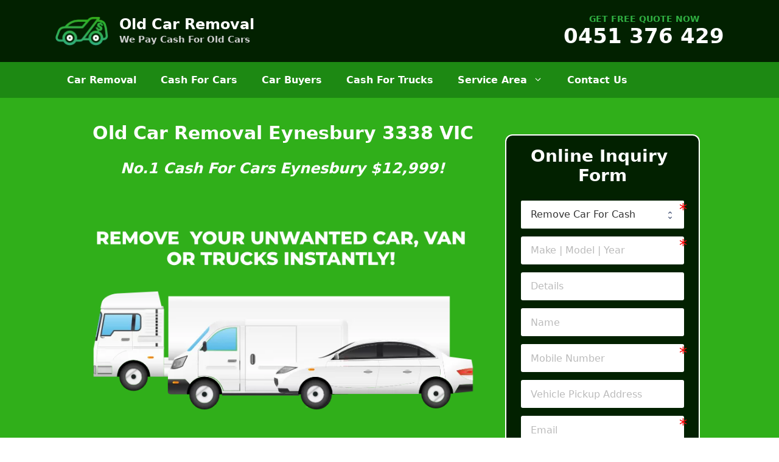

--- FILE ---
content_type: text/html; charset=UTF-8
request_url: https://www.oldcarremoval.com.au/old-car-removal-eynesbury-3338-vic/
body_size: 28889
content:
<!DOCTYPE html><html lang="en-AU" prefix="og: https://ogp.me/ns#"><head><meta charset="UTF-8"><meta name="viewport" content="width=device-width, initial-scale=1"><title>Old Car Removal Eynesbury 3338 VIC | Pay Cash For Cars</title><meta name="description" content="Get Fast Old Car Removal Eynesbury 3338 VIC with Best Cash for Cars Offer in Eynesbury Victoria Australia. Call us Today 0451 376 429"/><meta name="robots" content="follow, index, max-snippet:-1, max-video-preview:-1, max-image-preview:large"/><link rel="canonical" href="https://www.oldcarremoval.com.au/old-car-removal-eynesbury-3338-vic/" /><meta property="og:locale" content="en_US" /><meta property="og:type" content="article" /><meta property="og:title" content="Old Car Removal Eynesbury 3338 VIC | Pay Cash For Cars" /><meta property="og:description" content="Get Fast Old Car Removal Eynesbury 3338 VIC with Best Cash for Cars Offer in Eynesbury Victoria Australia. Call us Today 0451 376 429" /><meta property="og:url" content="https://www.oldcarremoval.com.au/old-car-removal-eynesbury-3338-vic/" /><meta property="og:site_name" content="Old Car Removal" /><meta property="article:publisher" content="https://www.facebook.com/oldcarremoval.com.au" /><meta property="og:image" content="https://www.oldcarremoval.com.au/wp-content/uploads/2023/09/Cash-for-Old-Cars-Melbourne.jpg" /><meta property="og:image:secure_url" content="https://www.oldcarremoval.com.au/wp-content/uploads/2023/09/Cash-for-Old-Cars-Melbourne.jpg" /><meta property="og:image:width" content="634" /><meta property="og:image:height" content="386" /><meta property="og:image:alt" content="Cash for Old Cars Melbourne" /><meta property="og:image:type" content="image/jpeg" /><meta property="article:published_time" content="2025-12-26T03:46:17+11:00" /><meta property="product:brand" content="Old Car Removal Pty Ltd" /><meta property="product:price:amount" content="12999" /><meta property="product:price:currency" content="AUD" /><meta name="twitter:card" content="summary_large_image" /><meta name="twitter:title" content="Old Car Removal Eynesbury 3338 VIC | Pay Cash For Cars" /><meta name="twitter:description" content="Get Fast Old Car Removal Eynesbury 3338 VIC with Best Cash for Cars Offer in Eynesbury Victoria Australia. Call us Today 0451 376 429" /><meta name="twitter:site" content="@OldCarRemoval" /><meta name="twitter:creator" content="@OldCarRemoval" /><meta name="twitter:image" content="https://www.oldcarremoval.com.au/wp-content/uploads/2023/09/Cash-for-Old-Cars-Melbourne.jpg" /><meta name="twitter:label1" content="Time to read" /><meta name="twitter:data1" content="5 minutes" /> <script type="application/ld+json" class="rank-math-schema">{"@context":"https://schema.org","@graph":[{"@type":"Place","@id":"https://www.oldcarremoval.com.au/#place","geo":{"@type":"GeoCoordinates","latitude":"-37.817460","longitude":" 144.812390"},"hasMap":"https://www.google.com/maps/search/?api=1&amp;query=-37.817460, 144.812390","address":{"@type":"PostalAddress","addressLocality":"Laverton","addressRegion":"VIC","postalCode":"3026","addressCountry":"AU"}},{"@type":["AutomotiveBusiness","Organization"],"@id":"https://www.oldcarremoval.com.au/#organization","name":"Old Car Removal Melbourne","url":"https://www.oldcarremoval.com.au","sameAs":["https://www.facebook.com/oldcarremoval.com.au","https://twitter.com/OldCarRemoval"],"email":"info@oldcarremoval.com.au","address":{"@type":"PostalAddress","addressLocality":"Laverton","addressRegion":"VIC","postalCode":"3026","addressCountry":"AU"},"logo":{"@type":"ImageObject","@id":"https://www.oldcarremoval.com.au/#logo","url":"https://www.oldcarremoval.com.au/wp-content/uploads/2020/12/Facebook-ProfilePicture.jpg","contentUrl":"https://www.oldcarremoval.com.au/wp-content/uploads/2020/12/Facebook-ProfilePicture.jpg","caption":"Old Car Removal","inLanguage":"en-AU","width":"513","height":"512"},"priceRange":"$$$","openingHours":["Monday,Tuesday,Wednesday,Thursday,Friday 08:00-17:00","Saturday 08:00-15:00"],"location":{"@id":"https://www.oldcarremoval.com.au/#place"},"image":{"@id":"https://www.oldcarremoval.com.au/#logo"},"telephone":"+61451376429"},{"@type":"WebSite","@id":"https://www.oldcarremoval.com.au/#website","url":"https://www.oldcarremoval.com.au","name":"Old Car Removal","publisher":{"@id":"https://www.oldcarremoval.com.au/#organization"},"inLanguage":"en-AU"},{"@type":"ImageObject","@id":"https://www.oldcarremoval.com.au/wp-content/uploads/2023/09/Cash-for-Old-Cars-Melbourne.jpg","url":"https://www.oldcarremoval.com.au/wp-content/uploads/2023/09/Cash-for-Old-Cars-Melbourne.jpg","width":"634","height":"386","caption":"Cash for Old Cars Melbourne","inLanguage":"en-AU"},{"@type":"ItemPage","@id":"https://www.oldcarremoval.com.au/old-car-removal-eynesbury-3338-vic/#webpage","url":"https://www.oldcarremoval.com.au/old-car-removal-eynesbury-3338-vic/","name":"Old Car Removal Eynesbury 3338 VIC | Pay Cash For Cars","datePublished":"2025-12-26T03:46:17+11:00","dateModified":"2025-12-26T03:46:17+11:00","isPartOf":{"@id":"https://www.oldcarremoval.com.au/#website"},"primaryImageOfPage":{"@id":"https://www.oldcarremoval.com.au/wp-content/uploads/2023/09/Cash-for-Old-Cars-Melbourne.jpg"},"inLanguage":"en-AU"},{"@type":"Person","@id":"https://www.oldcarremoval.com.au/old-car-removal-eynesbury-3338-vic/#author","image":{"@type":"ImageObject","@id":"https://www.oldcarremoval.com.au/wp-content/litespeed/avatar/23494c9101089ad44ae88ce9d2f56aac.jpg?ver=1768865521","url":"https://www.oldcarremoval.com.au/wp-content/litespeed/avatar/23494c9101089ad44ae88ce9d2f56aac.jpg?ver=1768865521","inLanguage":"en-AU"},"worksFor":{"@id":"https://www.oldcarremoval.com.au/#organization"}},{"@type":"Service","name":"Old Car Removal Eynesbury 3338 VIC | Pay Cash For Cars","description":"Get Fast Old Car Removal Eynesbury 3338 VIC with Best Cash for Cars Offer in Eynesbury Victoria Australia. Call us Today 0451 376 429","serviceType":"car removal, cash for cars, truck wreckers, car wreckers, cash for trucks, sell your car","offers":{"@type":"Offer","price":"12999","priceCurrency":"AUD","availability":"InStock"},"image":{"@id":"https://www.oldcarremoval.com.au/wp-content/uploads/2023/09/Cash-for-Old-Cars-Melbourne.jpg"},"@id":"https://www.oldcarremoval.com.au/old-car-removal-eynesbury-3338-vic/#schema-68302","mainEntityOfPage":{"@id":"https://www.oldcarremoval.com.au/old-car-removal-eynesbury-3338-vic/#webpage"}},{"image":{"@id":"https://www.oldcarremoval.com.au/wp-content/uploads/2023/09/Cash-for-Old-Cars-Melbourne.jpg"},"headline":"Old Car Removal Eynesbury 3338 VIC | Pay Cash For Cars","description":"Get Fast Old Car Removal Eynesbury 3338 VIC with Best Cash for Cars Offer in Eynesbury Victoria Australia. Call us Today 0451 376 429","speakable":{"@type":"SpeakableSpecification","cssSelector":["entry-content"]},"@type":"Article","author":{"@id":"https://www.oldcarremoval.com.au/old-car-removal-eynesbury-3338-vic/#author"},"datePublished":"2025-12-26T03:46:17+11:00","dateModified":"2025-12-26T03:46:17+11:00","name":"Old Car Removal Eynesbury 3338 VIC | Pay Cash For Cars","@id":"https://www.oldcarremoval.com.au/old-car-removal-eynesbury-3338-vic/#schema-68303","isPartOf":{"@id":"https://www.oldcarremoval.com.au/old-car-removal-eynesbury-3338-vic/#webpage"},"publisher":{"@id":"https://www.oldcarremoval.com.au/#organization"},"inLanguage":"en-AU"},{"@type":"Product","name":"Old Car Removal Eynesbury 3338 VIC | Pay Cash For Cars","description":"Get Fast Old Car Removal Eynesbury 3338 VIC with Best Cash for Cars Offer in Eynesbury Victoria Australia. Call us Today 0451 376 429","brand":{"@type":"Brand","name":"Old Car Removal Pty Ltd"},"image":{"@type":"ImageObject","url":"https://www.oldcarremoval.com.au/wp-content/uploads/2023/09/Cash-for-Old-Cars-Melbourne.jpg"},"offers":{"@type":"Offer","url":"https://www.oldcarremoval.com.au/old-car-removal-eynesbury-3338-vic/","price":"12999","priceCurrency":"AUD","availability":"InStock"},"review":{"@type":"Review","datePublished":"2025-12-26T03:46:17+11:00","dateModified":"2025-12-26T03:46:17+11:00","author":{"@id":"https://www.oldcarremoval.com.au/old-car-removal-eynesbury-3338-vic/#author"},"reviewRating":{"@type":"Rating","ratingValue":"5","worstRating":"1","bestRating":"5"}},"@id":"https://www.oldcarremoval.com.au/old-car-removal-eynesbury-3338-vic/#schema-68304"}]}</script> <link rel='dns-prefetch' href='//www.googletagmanager.com' /><link rel="alternate" type="application/rss+xml" title="Old Car Removal &raquo; Feed" href="https://www.oldcarremoval.com.au/feed/" /><link rel="alternate" type="application/rss+xml" title="Old Car Removal &raquo; Comments Feed" href="https://www.oldcarremoval.com.au/comments/feed/" /><link rel="alternate" title="oEmbed (JSON)" type="application/json+oembed" href="https://www.oldcarremoval.com.au/wp-json/oembed/1.0/embed?url=https%3A%2F%2Fwww.oldcarremoval.com.au%2Fold-car-removal-eynesbury-3338-vic%2F" /><link rel="alternate" title="oEmbed (XML)" type="text/xml+oembed" href="https://www.oldcarremoval.com.au/wp-json/oembed/1.0/embed?url=https%3A%2F%2Fwww.oldcarremoval.com.au%2Fold-car-removal-eynesbury-3338-vic%2F&#038;format=xml" /><style id='wp-img-auto-sizes-contain-inline-css'>img:is([sizes=auto i],[sizes^="auto," i]){contain-intrinsic-size:3000px 1500px}
/*# sourceURL=wp-img-auto-sizes-contain-inline-css */</style><style id='wp-block-library-inline-css'>:root{--wp-block-synced-color:#7a00df;--wp-block-synced-color--rgb:122,0,223;--wp-bound-block-color:var(--wp-block-synced-color);--wp-editor-canvas-background:#ddd;--wp-admin-theme-color:#007cba;--wp-admin-theme-color--rgb:0,124,186;--wp-admin-theme-color-darker-10:#006ba1;--wp-admin-theme-color-darker-10--rgb:0,107,160.5;--wp-admin-theme-color-darker-20:#005a87;--wp-admin-theme-color-darker-20--rgb:0,90,135;--wp-admin-border-width-focus:2px}@media (min-resolution:192dpi){:root{--wp-admin-border-width-focus:1.5px}}.wp-element-button{cursor:pointer}:root .has-very-light-gray-background-color{background-color:#eee}:root .has-very-dark-gray-background-color{background-color:#313131}:root .has-very-light-gray-color{color:#eee}:root .has-very-dark-gray-color{color:#313131}:root .has-vivid-green-cyan-to-vivid-cyan-blue-gradient-background{background:linear-gradient(135deg,#00d084,#0693e3)}:root .has-purple-crush-gradient-background{background:linear-gradient(135deg,#34e2e4,#4721fb 50%,#ab1dfe)}:root .has-hazy-dawn-gradient-background{background:linear-gradient(135deg,#faaca8,#dad0ec)}:root .has-subdued-olive-gradient-background{background:linear-gradient(135deg,#fafae1,#67a671)}:root .has-atomic-cream-gradient-background{background:linear-gradient(135deg,#fdd79a,#004a59)}:root .has-nightshade-gradient-background{background:linear-gradient(135deg,#330968,#31cdcf)}:root .has-midnight-gradient-background{background:linear-gradient(135deg,#020381,#2874fc)}:root{--wp--preset--font-size--normal:16px;--wp--preset--font-size--huge:42px}.has-regular-font-size{font-size:1em}.has-larger-font-size{font-size:2.625em}.has-normal-font-size{font-size:var(--wp--preset--font-size--normal)}.has-huge-font-size{font-size:var(--wp--preset--font-size--huge)}.has-text-align-center{text-align:center}.has-text-align-left{text-align:left}.has-text-align-right{text-align:right}.has-fit-text{white-space:nowrap!important}#end-resizable-editor-section{display:none}.aligncenter{clear:both}.items-justified-left{justify-content:flex-start}.items-justified-center{justify-content:center}.items-justified-right{justify-content:flex-end}.items-justified-space-between{justify-content:space-between}.screen-reader-text{border:0;clip-path:inset(50%);height:1px;margin:-1px;overflow:hidden;padding:0;position:absolute;width:1px;word-wrap:normal!important}.screen-reader-text:focus{background-color:#ddd;clip-path:none;color:#444;display:block;font-size:1em;height:auto;left:5px;line-height:normal;padding:15px 23px 14px;text-decoration:none;top:5px;width:auto;z-index:100000}html :where(.has-border-color){border-style:solid}html :where([style*=border-top-color]){border-top-style:solid}html :where([style*=border-right-color]){border-right-style:solid}html :where([style*=border-bottom-color]){border-bottom-style:solid}html :where([style*=border-left-color]){border-left-style:solid}html :where([style*=border-width]){border-style:solid}html :where([style*=border-top-width]){border-top-style:solid}html :where([style*=border-right-width]){border-right-style:solid}html :where([style*=border-bottom-width]){border-bottom-style:solid}html :where([style*=border-left-width]){border-left-style:solid}html :where(img[class*=wp-image-]){height:auto;max-width:100%}:where(figure){margin:0 0 1em}html :where(.is-position-sticky){--wp-admin--admin-bar--position-offset:var(--wp-admin--admin-bar--height,0px)}@media screen and (max-width:600px){html :where(.is-position-sticky){--wp-admin--admin-bar--position-offset:0px}}

/*# sourceURL=wp-block-library-inline-css */</style><style id='wp-block-list-inline-css'>ol,ul{box-sizing:border-box}:root :where(.wp-block-list.has-background){padding:1.25em 2.375em}
/*# sourceURL=https://www.oldcarremoval.com.au/wp-includes/blocks/list/style.min.css */</style><style id='wp-block-paragraph-inline-css'>.is-small-text{font-size:.875em}.is-regular-text{font-size:1em}.is-large-text{font-size:2.25em}.is-larger-text{font-size:3em}.has-drop-cap:not(:focus):first-letter{float:left;font-size:8.4em;font-style:normal;font-weight:100;line-height:.68;margin:.05em .1em 0 0;text-transform:uppercase}body.rtl .has-drop-cap:not(:focus):first-letter{float:none;margin-left:.1em}p.has-drop-cap.has-background{overflow:hidden}:root :where(p.has-background){padding:1.25em 2.375em}:where(p.has-text-color:not(.has-link-color)) a{color:inherit}p.has-text-align-left[style*="writing-mode:vertical-lr"],p.has-text-align-right[style*="writing-mode:vertical-rl"]{rotate:180deg}
/*# sourceURL=https://www.oldcarremoval.com.au/wp-includes/blocks/paragraph/style.min.css */</style><style id='global-styles-inline-css'>:root{--wp--preset--aspect-ratio--square: 1;--wp--preset--aspect-ratio--4-3: 4/3;--wp--preset--aspect-ratio--3-4: 3/4;--wp--preset--aspect-ratio--3-2: 3/2;--wp--preset--aspect-ratio--2-3: 2/3;--wp--preset--aspect-ratio--16-9: 16/9;--wp--preset--aspect-ratio--9-16: 9/16;--wp--preset--color--black: #000000;--wp--preset--color--cyan-bluish-gray: #abb8c3;--wp--preset--color--white: #ffffff;--wp--preset--color--pale-pink: #f78da7;--wp--preset--color--vivid-red: #cf2e2e;--wp--preset--color--luminous-vivid-orange: #ff6900;--wp--preset--color--luminous-vivid-amber: #fcb900;--wp--preset--color--light-green-cyan: #7bdcb5;--wp--preset--color--vivid-green-cyan: #00d084;--wp--preset--color--pale-cyan-blue: #8ed1fc;--wp--preset--color--vivid-cyan-blue: #0693e3;--wp--preset--color--vivid-purple: #9b51e0;--wp--preset--color--contrast: var(--contrast);--wp--preset--color--contrast-2: var(--contrast-2);--wp--preset--color--contrast-3: var(--contrast-3);--wp--preset--color--base: var(--base);--wp--preset--color--base-2: var(--base-2);--wp--preset--color--base-3: var(--base-3);--wp--preset--color--accent: var(--accent);--wp--preset--gradient--vivid-cyan-blue-to-vivid-purple: linear-gradient(135deg,rgb(6,147,227) 0%,rgb(155,81,224) 100%);--wp--preset--gradient--light-green-cyan-to-vivid-green-cyan: linear-gradient(135deg,rgb(122,220,180) 0%,rgb(0,208,130) 100%);--wp--preset--gradient--luminous-vivid-amber-to-luminous-vivid-orange: linear-gradient(135deg,rgb(252,185,0) 0%,rgb(255,105,0) 100%);--wp--preset--gradient--luminous-vivid-orange-to-vivid-red: linear-gradient(135deg,rgb(255,105,0) 0%,rgb(207,46,46) 100%);--wp--preset--gradient--very-light-gray-to-cyan-bluish-gray: linear-gradient(135deg,rgb(238,238,238) 0%,rgb(169,184,195) 100%);--wp--preset--gradient--cool-to-warm-spectrum: linear-gradient(135deg,rgb(74,234,220) 0%,rgb(151,120,209) 20%,rgb(207,42,186) 40%,rgb(238,44,130) 60%,rgb(251,105,98) 80%,rgb(254,248,76) 100%);--wp--preset--gradient--blush-light-purple: linear-gradient(135deg,rgb(255,206,236) 0%,rgb(152,150,240) 100%);--wp--preset--gradient--blush-bordeaux: linear-gradient(135deg,rgb(254,205,165) 0%,rgb(254,45,45) 50%,rgb(107,0,62) 100%);--wp--preset--gradient--luminous-dusk: linear-gradient(135deg,rgb(255,203,112) 0%,rgb(199,81,192) 50%,rgb(65,88,208) 100%);--wp--preset--gradient--pale-ocean: linear-gradient(135deg,rgb(255,245,203) 0%,rgb(182,227,212) 50%,rgb(51,167,181) 100%);--wp--preset--gradient--electric-grass: linear-gradient(135deg,rgb(202,248,128) 0%,rgb(113,206,126) 100%);--wp--preset--gradient--midnight: linear-gradient(135deg,rgb(2,3,129) 0%,rgb(40,116,252) 100%);--wp--preset--font-size--small: 13px;--wp--preset--font-size--medium: 20px;--wp--preset--font-size--large: 36px;--wp--preset--font-size--x-large: 42px;--wp--preset--spacing--20: 0.44rem;--wp--preset--spacing--30: 0.67rem;--wp--preset--spacing--40: 1rem;--wp--preset--spacing--50: 1.5rem;--wp--preset--spacing--60: 2.25rem;--wp--preset--spacing--70: 3.38rem;--wp--preset--spacing--80: 5.06rem;--wp--preset--shadow--natural: 6px 6px 9px rgba(0, 0, 0, 0.2);--wp--preset--shadow--deep: 12px 12px 50px rgba(0, 0, 0, 0.4);--wp--preset--shadow--sharp: 6px 6px 0px rgba(0, 0, 0, 0.2);--wp--preset--shadow--outlined: 6px 6px 0px -3px rgb(255, 255, 255), 6px 6px rgb(0, 0, 0);--wp--preset--shadow--crisp: 6px 6px 0px rgb(0, 0, 0);}:where(.is-layout-flex){gap: 0.5em;}:where(.is-layout-grid){gap: 0.5em;}body .is-layout-flex{display: flex;}.is-layout-flex{flex-wrap: wrap;align-items: center;}.is-layout-flex > :is(*, div){margin: 0;}body .is-layout-grid{display: grid;}.is-layout-grid > :is(*, div){margin: 0;}:where(.wp-block-columns.is-layout-flex){gap: 2em;}:where(.wp-block-columns.is-layout-grid){gap: 2em;}:where(.wp-block-post-template.is-layout-flex){gap: 1.25em;}:where(.wp-block-post-template.is-layout-grid){gap: 1.25em;}.has-black-color{color: var(--wp--preset--color--black) !important;}.has-cyan-bluish-gray-color{color: var(--wp--preset--color--cyan-bluish-gray) !important;}.has-white-color{color: var(--wp--preset--color--white) !important;}.has-pale-pink-color{color: var(--wp--preset--color--pale-pink) !important;}.has-vivid-red-color{color: var(--wp--preset--color--vivid-red) !important;}.has-luminous-vivid-orange-color{color: var(--wp--preset--color--luminous-vivid-orange) !important;}.has-luminous-vivid-amber-color{color: var(--wp--preset--color--luminous-vivid-amber) !important;}.has-light-green-cyan-color{color: var(--wp--preset--color--light-green-cyan) !important;}.has-vivid-green-cyan-color{color: var(--wp--preset--color--vivid-green-cyan) !important;}.has-pale-cyan-blue-color{color: var(--wp--preset--color--pale-cyan-blue) !important;}.has-vivid-cyan-blue-color{color: var(--wp--preset--color--vivid-cyan-blue) !important;}.has-vivid-purple-color{color: var(--wp--preset--color--vivid-purple) !important;}.has-black-background-color{background-color: var(--wp--preset--color--black) !important;}.has-cyan-bluish-gray-background-color{background-color: var(--wp--preset--color--cyan-bluish-gray) !important;}.has-white-background-color{background-color: var(--wp--preset--color--white) !important;}.has-pale-pink-background-color{background-color: var(--wp--preset--color--pale-pink) !important;}.has-vivid-red-background-color{background-color: var(--wp--preset--color--vivid-red) !important;}.has-luminous-vivid-orange-background-color{background-color: var(--wp--preset--color--luminous-vivid-orange) !important;}.has-luminous-vivid-amber-background-color{background-color: var(--wp--preset--color--luminous-vivid-amber) !important;}.has-light-green-cyan-background-color{background-color: var(--wp--preset--color--light-green-cyan) !important;}.has-vivid-green-cyan-background-color{background-color: var(--wp--preset--color--vivid-green-cyan) !important;}.has-pale-cyan-blue-background-color{background-color: var(--wp--preset--color--pale-cyan-blue) !important;}.has-vivid-cyan-blue-background-color{background-color: var(--wp--preset--color--vivid-cyan-blue) !important;}.has-vivid-purple-background-color{background-color: var(--wp--preset--color--vivid-purple) !important;}.has-black-border-color{border-color: var(--wp--preset--color--black) !important;}.has-cyan-bluish-gray-border-color{border-color: var(--wp--preset--color--cyan-bluish-gray) !important;}.has-white-border-color{border-color: var(--wp--preset--color--white) !important;}.has-pale-pink-border-color{border-color: var(--wp--preset--color--pale-pink) !important;}.has-vivid-red-border-color{border-color: var(--wp--preset--color--vivid-red) !important;}.has-luminous-vivid-orange-border-color{border-color: var(--wp--preset--color--luminous-vivid-orange) !important;}.has-luminous-vivid-amber-border-color{border-color: var(--wp--preset--color--luminous-vivid-amber) !important;}.has-light-green-cyan-border-color{border-color: var(--wp--preset--color--light-green-cyan) !important;}.has-vivid-green-cyan-border-color{border-color: var(--wp--preset--color--vivid-green-cyan) !important;}.has-pale-cyan-blue-border-color{border-color: var(--wp--preset--color--pale-cyan-blue) !important;}.has-vivid-cyan-blue-border-color{border-color: var(--wp--preset--color--vivid-cyan-blue) !important;}.has-vivid-purple-border-color{border-color: var(--wp--preset--color--vivid-purple) !important;}.has-vivid-cyan-blue-to-vivid-purple-gradient-background{background: var(--wp--preset--gradient--vivid-cyan-blue-to-vivid-purple) !important;}.has-light-green-cyan-to-vivid-green-cyan-gradient-background{background: var(--wp--preset--gradient--light-green-cyan-to-vivid-green-cyan) !important;}.has-luminous-vivid-amber-to-luminous-vivid-orange-gradient-background{background: var(--wp--preset--gradient--luminous-vivid-amber-to-luminous-vivid-orange) !important;}.has-luminous-vivid-orange-to-vivid-red-gradient-background{background: var(--wp--preset--gradient--luminous-vivid-orange-to-vivid-red) !important;}.has-very-light-gray-to-cyan-bluish-gray-gradient-background{background: var(--wp--preset--gradient--very-light-gray-to-cyan-bluish-gray) !important;}.has-cool-to-warm-spectrum-gradient-background{background: var(--wp--preset--gradient--cool-to-warm-spectrum) !important;}.has-blush-light-purple-gradient-background{background: var(--wp--preset--gradient--blush-light-purple) !important;}.has-blush-bordeaux-gradient-background{background: var(--wp--preset--gradient--blush-bordeaux) !important;}.has-luminous-dusk-gradient-background{background: var(--wp--preset--gradient--luminous-dusk) !important;}.has-pale-ocean-gradient-background{background: var(--wp--preset--gradient--pale-ocean) !important;}.has-electric-grass-gradient-background{background: var(--wp--preset--gradient--electric-grass) !important;}.has-midnight-gradient-background{background: var(--wp--preset--gradient--midnight) !important;}.has-small-font-size{font-size: var(--wp--preset--font-size--small) !important;}.has-medium-font-size{font-size: var(--wp--preset--font-size--medium) !important;}.has-large-font-size{font-size: var(--wp--preset--font-size--large) !important;}.has-x-large-font-size{font-size: var(--wp--preset--font-size--x-large) !important;}
/*# sourceURL=global-styles-inline-css */</style><style id='classic-theme-styles-inline-css'>/*! This file is auto-generated */
.wp-block-button__link{color:#fff;background-color:#32373c;border-radius:9999px;box-shadow:none;text-decoration:none;padding:calc(.667em + 2px) calc(1.333em + 2px);font-size:1.125em}.wp-block-file__button{background:#32373c;color:#fff;text-decoration:none}
/*# sourceURL=/wp-includes/css/classic-themes.min.css */</style><link rel='stylesheet' id='formcraft-common-css' href='https://www.oldcarremoval.com.au/wp-content/plugins/formcraft3/dist/formcraft-common.css' media='all' /><link rel='stylesheet' id='formcraft-form-css' href='https://www.oldcarremoval.com.au/wp-content/plugins/formcraft3/dist/form.css' media='all' /><link rel='stylesheet' id='generate-widget-areas-css' href='https://www.oldcarremoval.com.au/wp-content/themes/custom-theme/assets/css/components/widget-areas.min.css' media='all' /><link rel='stylesheet' id='generate-style-css' href='https://www.oldcarremoval.com.au/wp-content/themes/custom-theme/assets/css/main.min.css' media='all' /><style id='generate-style-inline-css'>.is-right-sidebar{width:30%;}.is-left-sidebar{width:30%;}.site-content .content-area{width:100%;}@media (max-width: 900px){.main-navigation .menu-toggle,.sidebar-nav-mobile:not(#sticky-placeholder){display:block;}.main-navigation ul,.gen-sidebar-nav,.main-navigation:not(.slideout-navigation):not(.toggled) .main-nav > ul,.has-inline-mobile-toggle #site-navigation .inside-navigation > *:not(.navigation-search):not(.main-nav){display:none;}.nav-align-right .inside-navigation,.nav-align-center .inside-navigation{justify-content:space-between;}}
/*# sourceURL=generate-style-inline-css */</style><link rel='stylesheet' id='generatepress-dynamic-css' href='https://www.oldcarremoval.com.au/wp-content/uploads/generatepress/style.min.css' media='all' /><link rel='stylesheet' id='generate-child-css' href='https://www.oldcarremoval.com.au/wp-content/themes/custom-theme-child/style.css' media='all' /><link rel='stylesheet' id='generateblocks-css' href='https://www.oldcarremoval.com.au/wp-content/uploads/generateblocks/style-3036.css' media='all' /><link rel='stylesheet' id='call-now-button-modern-style-css' href='https://www.oldcarremoval.com.au/wp-content/plugins/call-now-button/resources/style/modern.css' media='all' /> <script src="https://www.googletagmanager.com/gtag/js?id=G-NE44HP31Y4" id="google_gtagjs-js" async></script> <script id="google_gtagjs-js-after">window.dataLayer = window.dataLayer || [];function gtag(){dataLayer.push(arguments);}
gtag("set","linker",{"domains":["www.oldcarremoval.com.au"]});
gtag("js", new Date());
gtag("set", "developer_id.dZTNiMT", true);
gtag("config", "G-NE44HP31Y4");
//# sourceURL=google_gtagjs-js-after</script> <link rel="https://api.w.org/" href="https://www.oldcarremoval.com.au/wp-json/" /><link rel="alternate" title="JSON" type="application/json" href="https://www.oldcarremoval.com.au/wp-json/wp/v2/pages/3036" /><link rel="EditURI" type="application/rsd+xml" title="RSD" href="https://www.oldcarremoval.com.au/xmlrpc.php?rsd" /><meta name="generator" content="WordPress 6.9" /><link rel='shortlink' href='https://www.oldcarremoval.com.au/?p=3036' /><meta name="generator" content="Site Kit by Google 1.170.0" /><link rel="icon" href="https://www.oldcarremoval.com.au/wp-content/uploads/2020/12/Old-Car-Removal-Icon.png" sizes="32x32" /><link rel="icon" href="https://www.oldcarremoval.com.au/wp-content/uploads/2020/12/Old-Car-Removal-Icon.png" sizes="192x192" /><link rel="apple-touch-icon" href="https://www.oldcarremoval.com.au/wp-content/uploads/2020/12/Old-Car-Removal-Icon.png" /><meta name="msapplication-TileImage" content="https://www.oldcarremoval.com.au/wp-content/uploads/2020/12/Old-Car-Removal-Icon.png" /><style id="wp-custom-css">body {
    overflow-x: hidden;
}


    

h1.main-heading, .sub-heading {
	text-shadow: 1px 1px #ffffff;
}

.site-branding, .site-logo {
	-webkit-user-select: none;
-moz-user-select: none;
-ms-user-select: none;
user-select: none;
}


a.phonecall {
	display:block;
	font-size:34px;
	line-height:40px;
	font-weight:700;

-webkit-user-select: none;
-moz-user-select: none;
-ms-user-select: none;
user-select: none;
	color:#FFFFFF;
}

span.txt {
	font-weight:700;
	color:#30AF41;
	line-height:16px;
	display:block;
	font-size:14px;
	text-align:center;
	-webkit-user-select: none;
-moz-user-select: none;
-ms-user-select: none;
user-select: none;
}

.formcraft-css .fc-form.fc-form-1 .form-element .submit-cover .submit-button {
	border-radius: 3px;
}

.fc-form{
	border-radius: 3px !important;
}

html .formcraft-css .fc-form { 
box-shadow:none;
	border: #ffffff solid 2px;
		border-radius: 12px !important;

}

.formcraft-css .fc-form.fc-form-1 .form-element .field-cover input[type=text] {
	border-radius:3px;
}

.linkbox a {
	color:#fff !important;
}

.linkbox a:hover {
	color:#fff !important;
}

.rank-math-steps {
	display: inline-block;
}

.rank-math-step {
    width: 31%;
    display: inline-block;
	background-color:#F2F4F6;
	border-radius: 12px;
	padding:20px;
	margin:0px 10px;
}

.rank-math-howto-description {
	font-weight:700;
  text-align:center;
}

.rank-math-howto-duration {
	text-align:center;
}

.rank-math-step-content , .rank-math-step-title {
	text-align:center;
}

@media (max-width: 768px) {
	
	.rank-math-step {
    width: 100%;
	margin:10px 10px;
}	
	
	
	
}


@media (min-width: 769px) and (max-width: 1024px) {
    /* CSS in here for tablet only */
.rank-math-step {
    width: 100%;
	margin:10px 10px;
}	

}
.page-generator-pro-map{clear:both;width:100%;margin:0 0 20px 0;background:#f2f2f2;border:1px solid #dfdfdf}.leaflet-pane,.leaflet-tile,.leaflet-marker-icon,.leaflet-marker-shadow,.leaflet-tile-container,.leaflet-pane>svg,.leaflet-pane>canvas,.leaflet-zoom-box,.leaflet-image-layer,.leaflet-layer{position:absolute;left:0;top:0}.leaflet-container{overflow:hidden}.leaflet-tile,.leaflet-marker-icon,.leaflet-marker-shadow{-webkit-user-select:none;-moz-user-select:none;user-select:none;-webkit-user-drag:none}.leaflet-tile::selection{background:transparent}.leaflet-safari .leaflet-tile{image-rendering:-webkit-optimize-contrast}.leaflet-safari .leaflet-tile-container{width:1600px;height:1600px;-webkit-transform-origin:0 0}.leaflet-marker-icon,.leaflet-marker-shadow{display:block}.leaflet-container .leaflet-overlay-pane svg,.leaflet-container .leaflet-marker-pane img,.leaflet-container .leaflet-shadow-pane img,.leaflet-container .leaflet-tile-pane img,.leaflet-container img.leaflet-image-layer,.leaflet-container .leaflet-tile{max-width:none !important;max-height:none !important}.leaflet-container.leaflet-touch-zoom{-ms-touch-action:pan-x pan-y;touch-action:pan-x pan-y}.leaflet-container.leaflet-touch-drag{-ms-touch-action:pinch-zoom;touch-action:none;touch-action:pinch-zoom}.leaflet-container.leaflet-touch-drag.leaflet-touch-zoom{-ms-touch-action:none;touch-action:none}.leaflet-container{-webkit-tap-highlight-color:transparent}.leaflet-container a{-webkit-tap-highlight-color:rgba(51,181,229,0.4)}.leaflet-tile{filter:inherit;visibility:hidden}.leaflet-tile-loaded{visibility:inherit}.leaflet-zoom-box{width:0;height:0;-moz-box-sizing:border-box;box-sizing:border-box;z-index:800}.leaflet-overlay-pane svg{-moz-user-select:none}.leaflet-pane{z-index:400}.leaflet-tile-pane{z-index:200}.leaflet-overlay-pane{z-index:400}.leaflet-shadow-pane{z-index:500}.leaflet-marker-pane{z-index:600}.leaflet-tooltip-pane{z-index:650}.leaflet-popup-pane{z-index:700}.leaflet-map-pane canvas{z-index:100}.leaflet-map-pane svg{z-index:200}.leaflet-vml-shape{width:1px;height:1px}.lvml{behavior:url(#default#VML);display:inline-block;position:absolute}.leaflet-control{position:relative;z-index:800;pointer-events:visiblePainted;pointer-events:auto}.leaflet-top,.leaflet-bottom{position:absolute;z-index:1000;pointer-events:none}.leaflet-top{top:0}.leaflet-right{right:0}.leaflet-bottom{bottom:0}.leaflet-left{left:0}.leaflet-control{float:left;clear:both}.leaflet-right .leaflet-control{float:right}.leaflet-top .leaflet-control{margin-top:10px}.leaflet-bottom .leaflet-control{margin-bottom:10px}.leaflet-left .leaflet-control{margin-left:10px}.leaflet-right .leaflet-control{margin-right:10px}.leaflet-fade-anim .leaflet-tile{will-change:opacity}.leaflet-fade-anim .leaflet-popup{opacity:0;-webkit-transition:opacity 0.2s linear;-moz-transition:opacity 0.2s linear;transition:opacity 0.2s linear}.leaflet-fade-anim .leaflet-map-pane .leaflet-popup{opacity:1}.leaflet-zoom-animated{-webkit-transform-origin:0 0;-ms-transform-origin:0 0;transform-origin:0 0}.leaflet-zoom-anim .leaflet-zoom-animated{will-change:transform}.leaflet-zoom-anim .leaflet-zoom-animated{-webkit-transition:-webkit-transform 0.25s cubic-bezier(0, 0, 0.25, 1);-moz-transition:-moz-transform 0.25s cubic-bezier(0, 0, 0.25, 1);transition:transform 0.25s cubic-bezier(0, 0, 0.25, 1)}.leaflet-zoom-anim .leaflet-tile,.leaflet-pan-anim .leaflet-tile{-webkit-transition:none;-moz-transition:none;transition:none}.leaflet-zoom-anim .leaflet-zoom-hide{visibility:hidden}.leaflet-interactive{cursor:pointer}.leaflet-grab{cursor:-webkit-grab;cursor:-moz-grab;cursor:grab}.leaflet-crosshair,.leaflet-crosshair .leaflet-interactive{cursor:crosshair}.leaflet-popup-pane,.leaflet-control{cursor:auto}.leaflet-dragging .leaflet-grab,.leaflet-dragging .leaflet-grab .leaflet-interactive,.leaflet-dragging .leaflet-marker-draggable{cursor:move;cursor:-webkit-grabbing;cursor:-moz-grabbing;cursor:grabbing}.leaflet-marker-icon,.leaflet-marker-shadow,.leaflet-image-layer,.leaflet-pane>svg path,.leaflet-tile-container{pointer-events:none}.leaflet-marker-icon.leaflet-interactive,.leaflet-image-layer.leaflet-interactive,.leaflet-pane>svg path.leaflet-interactive,svg.leaflet-image-layer.leaflet-interactive path{pointer-events:visiblePainted;pointer-events:auto}.leaflet-container{background:#ddd;outline:0}.leaflet-container a{color:#0078A8}.leaflet-container a.leaflet-active{outline:2px solid orange}.leaflet-zoom-box{border:2px dotted #38f;background:rgba(255,255,255,0.5)}.leaflet-container{font:12px/1.5 "Helvetica Neue", Arial, Helvetica, sans-serif}.leaflet-bar{box-shadow:0 1px 5px rgba(0,0,0,0.65);border-radius:4px}.leaflet-bar a,.leaflet-bar a:hover{background-color:#fff;border-bottom:1px solid #ccc;width:26px;height:26px;line-height:26px;display:block;text-align:center;text-decoration:none;color:black}.leaflet-bar a,.leaflet-control-layers-toggle{background-position:50% 50%;background-repeat:no-repeat;display:block}.leaflet-bar a:hover{background-color:#f4f4f4}.leaflet-bar a:first-child{border-top-left-radius:4px;border-top-right-radius:4px}.leaflet-bar a:last-child{border-bottom-left-radius:4px;border-bottom-right-radius:4px;border-bottom:none}.leaflet-bar a.leaflet-disabled{cursor:default;background-color:#f4f4f4;color:#bbb}.leaflet-touch .leaflet-bar a{width:30px;height:30px;line-height:30px}.leaflet-touch .leaflet-bar a:first-child{border-top-left-radius:2px;border-top-right-radius:2px}.leaflet-touch .leaflet-bar a:last-child{border-bottom-left-radius:2px;border-bottom-right-radius:2px}.leaflet-control-zoom-in,.leaflet-control-zoom-out{font:bold 18px 'Lucida Console', Monaco, monospace;text-indent:1px}.leaflet-touch .leaflet-control-zoom-in,.leaflet-touch .leaflet-control-zoom-out{font-size:22px}.leaflet-control-layers{box-shadow:0 1px 5px rgba(0,0,0,0.4);background:#fff;border-radius:5px}.leaflet-control-layers-toggle{background-image:url(images/layers.png);width:36px;height:36px}.leaflet-retina .leaflet-control-layers-toggle{background-image:url(images/layers-2x.png);background-size:26px 26px}.leaflet-touch .leaflet-control-layers-toggle{width:44px;height:44px}.leaflet-control-layers .leaflet-control-layers-list,.leaflet-control-layers-expanded .leaflet-control-layers-toggle{display:none}.leaflet-control-layers-expanded .leaflet-control-layers-list{display:block;position:relative}.leaflet-control-layers-expanded{padding:6px 10px 6px 6px;color:#333;background:#fff}.leaflet-control-layers-scrollbar{overflow-y:scroll;overflow-x:hidden;padding-right:5px}.leaflet-control-layers-selector{margin-top:2px;position:relative;top:1px}.leaflet-control-layers label{display:block}.leaflet-control-layers-separator{height:0;border-top:1px solid #ddd;margin:5px -10px 5px -6px}.leaflet-default-icon-path{background-image:url(images/marker-icon.png)}.leaflet-container .leaflet-control-attribution{background:#fff;background:rgba(255,255,255,0.7);margin:0}.leaflet-control-attribution,.leaflet-control-scale-line{padding:0 5px;color:#333}.leaflet-control-attribution a{text-decoration:none}.leaflet-control-attribution a:hover{text-decoration:underline}.leaflet-container .leaflet-control-attribution,.leaflet-container .leaflet-control-scale{font-size:11px}.leaflet-left .leaflet-control-scale{margin-left:5px}.leaflet-bottom .leaflet-control-scale{margin-bottom:5px}.leaflet-control-scale-line{border:2px solid #777;border-top:none;line-height:1.1;padding:2px 5px 1px;font-size:11px;white-space:nowrap;overflow:hidden;-moz-box-sizing:border-box;box-sizing:border-box;background:#fff;background:rgba(255,255,255,0.5)}.leaflet-control-scale-line:not(:first-child){border-top:2px solid #777;border-bottom:none;margin-top:-2px}.leaflet-control-scale-line:not(:first-child):not(:last-child){border-bottom:2px solid #777}.leaflet-touch .leaflet-control-attribution,.leaflet-touch .leaflet-control-layers,.leaflet-touch .leaflet-bar{box-shadow:none}.leaflet-touch .leaflet-control-layers,.leaflet-touch .leaflet-bar{border:2px solid rgba(0,0,0,0.2);background-clip:padding-box}.leaflet-popup{position:absolute;text-align:center;margin-bottom:20px}.leaflet-popup-content-wrapper{padding:1px;text-align:left;border-radius:12px}.leaflet-popup-content{margin:13px 19px;line-height:1.4}.leaflet-popup-content p{margin:18px 0}.leaflet-popup-tip-container{width:40px;height:20px;position:absolute;left:50%;margin-left:-20px;overflow:hidden;pointer-events:none}.leaflet-popup-tip{width:17px;height:17px;padding:1px;margin:-10px auto 0;-webkit-transform:rotate(45deg);-moz-transform:rotate(45deg);-ms-transform:rotate(45deg);transform:rotate(45deg)}.leaflet-popup-content-wrapper,.leaflet-popup-tip{background:white;color:#333;box-shadow:0 3px 14px rgba(0,0,0,0.4)}.leaflet-container a.leaflet-popup-close-button{position:absolute;top:0;right:0;padding:4px 4px 0 0;border:none;text-align:center;width:18px;height:14px;font:16px/14px Tahoma, Verdana, sans-serif;color:#c3c3c3;text-decoration:none;font-weight:bold;background:transparent}.leaflet-container a.leaflet-popup-close-button:hover{color:#999}.leaflet-popup-scrolled{overflow:auto;border-bottom:1px solid #ddd;border-top:1px solid #ddd}.leaflet-oldie .leaflet-popup-content-wrapper{zoom:1}.leaflet-oldie .leaflet-popup-tip{width:24px;margin:0 auto;-ms-filter:"progid:DXImageTransform.Microsoft.Matrix(M11=0.70710678, M12=0.70710678, M21=-0.70710678, M22=0.70710678)";filter:progid:DXImageTransform.Microsoft.Matrix(M11=0.70710678, M12=0.70710678, M21=-0.70710678, M22=0.70710678)}.leaflet-oldie .leaflet-popup-tip-container{margin-top:-1px}.leaflet-oldie .leaflet-control-zoom,.leaflet-oldie .leaflet-control-layers,.leaflet-oldie .leaflet-popup-content-wrapper,.leaflet-oldie .leaflet-popup-tip{border:1px solid #999}.leaflet-div-icon{background:#fff;border:1px solid #666}.leaflet-tooltip{position:absolute;padding:6px;background-color:#fff;border:1px solid #fff;border-radius:3px;color:#222;white-space:nowrap;-webkit-user-select:none;-moz-user-select:none;-ms-user-select:none;user-select:none;pointer-events:none;box-shadow:0 1px 3px rgba(0,0,0,0.4)}.leaflet-tooltip.leaflet-clickable{cursor:pointer;pointer-events:auto}.leaflet-tooltip-top:before,.leaflet-tooltip-bottom:before,.leaflet-tooltip-left:before,.leaflet-tooltip-right:before{position:absolute;pointer-events:none;border:6px solid transparent;background:transparent;content:""}.leaflet-tooltip-bottom{margin-top:6px}.leaflet-tooltip-top{margin-top:-6px}.leaflet-tooltip-bottom:before,.leaflet-tooltip-top:before{left:50%;margin-left:-6px}.leaflet-tooltip-top:before{bottom:0;margin-bottom:-12px;border-top-color:#fff}.leaflet-tooltip-bottom:before{top:0;margin-top:-12px;margin-left:-6px;border-bottom-color:#fff}.leaflet-tooltip-left{margin-left:-6px}.leaflet-tooltip-right{margin-left:6px}.leaflet-tooltip-left:before,.leaflet-tooltip-right:before{top:50%;margin-top:-6px}.leaflet-tooltip-left:before{right:0;margin-right:-12px;border-left-color:#fff}.leaflet-tooltip-right:before{left:0;margin-left:-12px;border-right-color:#fff}.page-generator-pro-related-links{padding:0 !important}.page-generator-pro-related-links.page-generator-pro-related-links-list-links-comma{display:inline-block}.page-generator-pro-related-links.page-generator-pro-related-links-list-links-bullet{list-style:disc !important;list-style-type:disc !important}.page-generator-pro-related-links.page-generator-pro-related-links-list-links-bullet li{margin:0 10px 20px 0 !important;padding:0 !important;list-style:disc !important;list-style-type:disc !important}.page-generator-pro-related-links.page-generator-pro-related-links-list-links-number{list-style:decimal !important;list-style-type:decimal !important}.page-generator-pro-related-links.page-generator-pro-related-links-list-links-number li{margin:0 10px 20px 0 !important;padding:0 !important;list-style:decimal !important;list-style-type:decimal !important}.page-generator-pro-related-links.page-generator-pro-related-links-list-links{list-style:none !important;list-style-type:none !important}.page-generator-pro-related-links.page-generator-pro-related-links-list-links li{margin:0 0 20px 0 !important;padding:0 !important;list-style:none !important;list-style-type:none !important}.page-generator-pro-related-links.page-generator-pro-related-links-columns-2{grid-template-columns:repeat(2, 1fr)}.page-generator-pro-related-links.page-generator-pro-related-links-columns-3{grid-template-columns:repeat(3, 1fr)}.page-generator-pro-related-links.page-generator-pro-related-links-columns-4{grid-template-columns:repeat(4, 1fr)}.page-generator-pro-related-links .prev{float:left;width:50%}.page-generator-pro-related-links .next{float:right;width:50%}.page-generator-pro-related-links li img{display:block;margin:5px 0;height:auto !important}.page-generator-pro-related-links .page-generator-pro-related-links-description{display:inline-block}@media only screen and (min-width: 768px){.page-generator-pro-related-links{display:grid;column-gap:20px;row-gap:20px}.page-generator-pro-related-links-horizontal li{display:grid;column-gap:20px;row-gap:0;grid-template-columns:repeat(2, 1fr)}.page-generator-pro-related-links-horizontal li>*:nth-child(3){grid-column:span 2}}.page-generator-pro-yelp.page-generator-pro-yelp-list{display:grid;column-gap:20px;row-gap:20px;margin:0 0 20px 0 !important;padding:0 !important;list-style:none}.page-generator-pro-yelp.page-generator-pro-yelp-list.page-generator-pro-yelp-columns-2{grid-template-columns:repeat(2, 1fr)}.page-generator-pro-yelp.page-generator-pro-yelp-list.page-generator-pro-yelp-columns-3{grid-template-columns:repeat(3, 1fr)}.page-generator-pro-yelp.page-generator-pro-yelp-list.page-generator-pro-yelp-columns-4{grid-template-columns:repeat(4, 1fr)}.page-generator-pro-yelp .business .image img{max-width:100%;height:auto}.page-generator-pro-yelp .business .rating-stars{display:inline-block;vertical-align:middle;width:132px;height:24px;background:url(https://s3-media2.fl.yelpcdn.com/assets/srv0/yelp_design_web/9b34e39ccbeb/assets/img/stars/stars.png);background-size:132px 560px}.page-generator-pro-yelp .business .rating-stars.rating-stars-1{background-position:0 -24px}.page-generator-pro-yelp .business .rating-stars.rating-stars-1-5{background-position:0 -48px}.page-generator-pro-yelp .business .rating-stars.rating-stars-2{background-position:0 -72px}.page-generator-pro-yelp .business .rating-stars.rating-stars-2-5{background-position:0 -96px}.page-generator-pro-yelp .business .rating-stars.rating-stars-3{background-position:0 -120px}.page-generator-pro-yelp .business .rating-stars.rating-stars-3-5{background-position:0 -144px}.page-generator-pro-yelp .business .rating-stars.rating-stars-4{background-position:0 -168px}.page-generator-pro-yelp .business .rating-stars.rating-stars-4-5{background-position:0 -192px}.page-generator-pro-yelp .business .rating-stars.rating-stars-5{background-position:0 -216px}@media only screen and (min-width: 768px){.page-generator-pro-yelp-list{display:grid;column-gap:20px;row-gap:20px}.page-generator-pro-yelp-horizontal .business{display:grid;column-gap:20px;row-gap:0;grid-template-columns:max-content auto}}</style><link rel='stylesheet' id='lwptoc-main-css' href='https://www.oldcarremoval.com.au/wp-content/plugins/luckywp-table-of-contents/front/assets/main.min.css' media='all' /><link rel='stylesheet' id='lsi-style-css' href='https://www.oldcarremoval.com.au/wp-content/plugins/lightweight-social-icons/css/style-min.css' media='all' /><style id='lsi-style-inline-css'>.icon-set-lsi_widget-2 a,
			.icon-set-lsi_widget-2 a:visited,
			.icon-set-lsi_widget-2 a:focus {
				border-radius: 2px;
				background: #011e00 !important;
				color: #3cb16a !important;
				font-size: 20px !important;
			}

			.icon-set-lsi_widget-2 a:hover {
				background: #011e00 !important;
				color: #FFFFFF !important;
			}
/*# sourceURL=lsi-style-inline-css */</style></head><body class="wp-singular page-template-default page page-id-3036 wp-custom-logo wp-embed-responsive wp-theme-custom-theme wp-child-theme-custom-theme-child post-image-aligned-center sticky-menu-fade no-sidebar nav-below-header separate-containers header-aligned-left dropdown-hover" itemtype="https://schema.org/WebPage" itemscope>
<a class="screen-reader-text skip-link" href="#content" title="Skip to content">Skip to content</a><header class="site-header" id="masthead" aria-label="Site"  itemtype="https://schema.org/WPHeader" itemscope><div class="inside-header grid-container"><div class="site-branding-container"><div class="site-logo">
<a href="https://www.oldcarremoval.com.au/" rel="home">
<img  class="header-image is-logo-image" alt="Old Car Removal" src="https://www.oldcarremoval.com.au/wp-content/uploads/2020/12/Old-Car-Removal-Melbourne-Logo.png.webp" width="89" height="61" />
</a></div><div class="site-branding"><p class="main-title" itemprop="headline">
<a href="https://www.oldcarremoval.com.au/" rel="home">
Old Car Removal
</a></p><p class="site-description" itemprop="description">
We Pay Cash For Old Cars</p></div></div><div class="header-widget"><aside id="custom_html-3" class="widget_text widget inner-padding widget_custom_html"><div class="textwidget custom-html-widget"><span  class="txt">GET FREE QUOTE NOW</span><a class="phonecall" href="tel:0451376429">0451 376 429</a></div></aside></div></div></header><nav class="main-navigation sub-menu-right" id="site-navigation" aria-label="Primary"  itemtype="https://schema.org/SiteNavigationElement" itemscope><div class="inside-navigation grid-container">
<button class="menu-toggle" aria-controls="primary-menu" aria-expanded="false">
<span class="gp-icon icon-menu-bars"><svg viewBox="0 0 512 512" aria-hidden="true" xmlns="http://www.w3.org/2000/svg" width="1em" height="1em"><path d="M0 96c0-13.255 10.745-24 24-24h464c13.255 0 24 10.745 24 24s-10.745 24-24 24H24c-13.255 0-24-10.745-24-24zm0 160c0-13.255 10.745-24 24-24h464c13.255 0 24 10.745 24 24s-10.745 24-24 24H24c-13.255 0-24-10.745-24-24zm0 160c0-13.255 10.745-24 24-24h464c13.255 0 24 10.745 24 24s-10.745 24-24 24H24c-13.255 0-24-10.745-24-24z" /></svg><svg viewBox="0 0 512 512" aria-hidden="true" xmlns="http://www.w3.org/2000/svg" width="1em" height="1em"><path d="M71.029 71.029c9.373-9.372 24.569-9.372 33.942 0L256 222.059l151.029-151.03c9.373-9.372 24.569-9.372 33.942 0 9.372 9.373 9.372 24.569 0 33.942L289.941 256l151.03 151.029c9.372 9.373 9.372 24.569 0 33.942-9.373 9.372-24.569 9.372-33.942 0L256 289.941l-151.029 151.03c-9.373 9.372-24.569 9.372-33.942 0-9.372-9.373-9.372-24.569 0-33.942L222.059 256 71.029 104.971c-9.372-9.373-9.372-24.569 0-33.942z" /></svg></span><span class="mobile-menu">Menu</span>				</button><div id="primary-menu" class="main-nav"><ul id="menu-menu-top" class=" menu sf-menu"><li id="menu-item-30" class="menu-item menu-item-type-post_type menu-item-object-page menu-item-home menu-item-30"><a href="https://www.oldcarremoval.com.au/">Car Removal</a></li><li id="menu-item-141" class="menu-item menu-item-type-post_type menu-item-object-page menu-item-141"><a href="https://www.oldcarremoval.com.au/cash-for-cars-melbourne/">Cash for Cars</a></li><li id="menu-item-138" class="menu-item menu-item-type-post_type menu-item-object-page menu-item-138"><a href="https://www.oldcarremoval.com.au/car-buyers-melbourne/">Car Buyers</a></li><li id="menu-item-6737" class="menu-item menu-item-type-post_type menu-item-object-page menu-item-6737"><a href="https://www.oldcarremoval.com.au/cash-for-trucks/">Cash for Trucks</a></li><li id="menu-item-6736" class="menu-item menu-item-type-post_type menu-item-object-page menu-item-has-children menu-item-6736"><a href="https://www.oldcarremoval.com.au/service-area/">Service Area<span role="presentation" class="dropdown-menu-toggle"><span class="gp-icon icon-arrow"><svg viewBox="0 0 330 512" aria-hidden="true" xmlns="http://www.w3.org/2000/svg" width="1em" height="1em"><path d="M305.913 197.085c0 2.266-1.133 4.815-2.833 6.514L171.087 335.593c-1.7 1.7-4.249 2.832-6.515 2.832s-4.815-1.133-6.515-2.832L26.064 203.599c-1.7-1.7-2.832-4.248-2.832-6.514s1.132-4.816 2.832-6.515l14.162-14.163c1.7-1.699 3.966-2.832 6.515-2.832 2.266 0 4.815 1.133 6.515 2.832l111.316 111.317 111.316-111.317c1.7-1.699 4.249-2.832 6.515-2.832s4.815 1.133 6.515 2.832l14.162 14.163c1.7 1.7 2.833 4.249 2.833 6.515z" /></svg></span></span></a><ul class="sub-menu"><li id="menu-item-6785" class="menu-item menu-item-type-custom menu-item-object-custom menu-item-has-children menu-item-6785"><a href="#">South East Suburbs<span role="presentation" class="dropdown-menu-toggle"><span class="gp-icon icon-arrow-right"><svg viewBox="0 0 192 512" aria-hidden="true" xmlns="http://www.w3.org/2000/svg" width="1em" height="1em" fill-rule="evenodd" clip-rule="evenodd" stroke-linejoin="round" stroke-miterlimit="1.414"><path d="M178.425 256.001c0 2.266-1.133 4.815-2.832 6.515L43.599 394.509c-1.7 1.7-4.248 2.833-6.514 2.833s-4.816-1.133-6.515-2.833l-14.163-14.162c-1.699-1.7-2.832-3.966-2.832-6.515 0-2.266 1.133-4.815 2.832-6.515l111.317-111.316L16.407 144.685c-1.699-1.7-2.832-4.249-2.832-6.515s1.133-4.815 2.832-6.515l14.163-14.162c1.7-1.7 4.249-2.833 6.515-2.833s4.815 1.133 6.514 2.833l131.994 131.993c1.7 1.7 2.832 4.249 2.832 6.515z" fill-rule="nonzero" /></svg></span></span></a><ul class="sub-menu"><li id="menu-item-6745" class="menu-item menu-item-type-post_type menu-item-object-page menu-item-6745"><a href="https://www.oldcarremoval.com.au/old-car-removal-carrum-downs-3201-vic/">Carrum Downs</a></li><li id="menu-item-6741" class="menu-item menu-item-type-post_type menu-item-object-page menu-item-6741"><a href="https://www.oldcarremoval.com.au/old-car-removal-brighton-3186-vic/">Brighton</a></li><li id="menu-item-6746" class="menu-item menu-item-type-post_type menu-item-object-page menu-item-6746"><a href="https://www.oldcarremoval.com.au/old-car-removal-cheltenham-3192-vic/">Cheltenham</a></li><li id="menu-item-6738" class="menu-item menu-item-type-post_type menu-item-object-page menu-item-6738"><a href="https://www.oldcarremoval.com.au/old-car-removal-berwick-3806-vic/">Berwick</a></li><li id="menu-item-6750" class="menu-item menu-item-type-post_type menu-item-object-page menu-item-6750"><a href="https://www.oldcarremoval.com.au/old-car-removal-dandenong-3175-vic/">Dandenong</a></li><li id="menu-item-6747" class="menu-item menu-item-type-post_type menu-item-object-page menu-item-6747"><a href="https://www.oldcarremoval.com.au/old-car-removal-clayton-3168-vic/">Clayton</a></li><li id="menu-item-6748" class="menu-item menu-item-type-post_type menu-item-object-page menu-item-6748"><a href="https://www.oldcarremoval.com.au/old-car-removal-cranbourne-3977-vic/">Cranbourne</a></li><li id="menu-item-6759" class="menu-item menu-item-type-post_type menu-item-object-page menu-item-6759"><a href="https://www.oldcarremoval.com.au/old-car-removal-hallam-3803-vic/">Hallam</a></li><li id="menu-item-6761" class="menu-item menu-item-type-post_type menu-item-object-page menu-item-6761"><a href="https://www.oldcarremoval.com.au/old-car-removal-keysborough-3173-vic/">Keysborough</a></li><li id="menu-item-6771" class="menu-item menu-item-type-post_type menu-item-object-page menu-item-6771"><a href="https://www.oldcarremoval.com.au/old-car-removal-richmond-3121-vic/">Richmond</a></li><li id="menu-item-6764" class="menu-item menu-item-type-post_type menu-item-object-page menu-item-6764"><a href="https://www.oldcarremoval.com.au/old-car-removal-moorabbin-3189-vic/">Moorabbin</a></li><li id="menu-item-6769" class="menu-item menu-item-type-post_type menu-item-object-page menu-item-6769"><a href="https://www.oldcarremoval.com.au/old-car-removal-pakenham-3810-vic/">Pakenham</a></li><li id="menu-item-6767" class="menu-item menu-item-type-post_type menu-item-object-page menu-item-6767"><a href="https://www.oldcarremoval.com.au/old-car-removal-narre-warren-3805-vic/">Narre Warren</a></li><li id="menu-item-6768" class="menu-item menu-item-type-post_type menu-item-object-page menu-item-6768"><a href="https://www.oldcarremoval.com.au/old-car-removal-noble-park-3174-vic/">Noble Park</a></li><li id="menu-item-6774" class="menu-item menu-item-type-post_type menu-item-object-page menu-item-6774"><a href="https://www.oldcarremoval.com.au/old-car-removal-seaford-3198-vic/">Seaford</a></li><li id="menu-item-6776" class="menu-item menu-item-type-post_type menu-item-object-page menu-item-6776"><a href="https://www.oldcarremoval.com.au/old-car-removal-springvale-3171-vic/">Springvale</a></li><li id="menu-item-6778" class="menu-item menu-item-type-post_type menu-item-object-page menu-item-6778"><a href="https://www.oldcarremoval.com.au/old-car-removal-st-kilda-3182-vic/">St Kilda</a></li></ul></li><li id="menu-item-6783" class="menu-item menu-item-type-custom menu-item-object-custom menu-item-has-children menu-item-6783"><a href="#">Western Suburbs<span role="presentation" class="dropdown-menu-toggle"><span class="gp-icon icon-arrow-right"><svg viewBox="0 0 192 512" aria-hidden="true" xmlns="http://www.w3.org/2000/svg" width="1em" height="1em" fill-rule="evenodd" clip-rule="evenodd" stroke-linejoin="round" stroke-miterlimit="1.414"><path d="M178.425 256.001c0 2.266-1.133 4.815-2.832 6.515L43.599 394.509c-1.7 1.7-4.248 2.833-6.514 2.833s-4.816-1.133-6.515-2.833l-14.163-14.162c-1.699-1.7-2.832-3.966-2.832-6.515 0-2.266 1.133-4.815 2.832-6.515l111.317-111.316L16.407 144.685c-1.699-1.7-2.832-4.249-2.832-6.515s1.133-4.815 2.832-6.515l14.163-14.162c1.7-1.7 4.249-2.833 6.515-2.833s4.815 1.133 6.514 2.833l131.994 131.993c1.7 1.7 2.832 4.249 2.832 6.515z" fill-rule="nonzero" /></svg></span></span></a><ul class="sub-menu"><li id="menu-item-6788" class="menu-item menu-item-type-post_type menu-item-object-page menu-item-6788"><a href="https://www.oldcarremoval.com.au/old-car-removal-altona-3018-vic/">Altona</a></li><li id="menu-item-6782" class="menu-item menu-item-type-post_type menu-item-object-page menu-item-6782"><a href="https://www.oldcarremoval.com.au/old-car-removal-tullamarine-3043-vic/">Tullamarine</a></li><li id="menu-item-6779" class="menu-item menu-item-type-post_type menu-item-object-page menu-item-6779"><a href="https://www.oldcarremoval.com.au/old-car-removal-sunbury-3429-vic/">Sunbury</a></li><li id="menu-item-6777" class="menu-item menu-item-type-post_type menu-item-object-page menu-item-6777"><a href="https://www.oldcarremoval.com.au/old-car-removal-st-albans-3021-vic/">St Albans</a></li><li id="menu-item-6780" class="menu-item menu-item-type-post_type menu-item-object-page menu-item-6780"><a href="https://www.oldcarremoval.com.au/old-car-removal-sunshine-3020-vic/">Sunshine</a></li><li id="menu-item-6751" class="menu-item menu-item-type-post_type menu-item-object-page menu-item-6751"><a href="https://www.oldcarremoval.com.au/old-car-removal-deer-park-3023-vic/">Deer Park</a></li><li id="menu-item-6762" class="menu-item menu-item-type-post_type menu-item-object-page menu-item-6762"><a href="https://www.oldcarremoval.com.au/old-car-removal-laverton-3028-vic/">Laverton</a></li></ul></li><li id="menu-item-6784" class="menu-item menu-item-type-custom menu-item-object-custom menu-item-has-children menu-item-6784"><a href="#">Eastern Suburbs<span role="presentation" class="dropdown-menu-toggle"><span class="gp-icon icon-arrow-right"><svg viewBox="0 0 192 512" aria-hidden="true" xmlns="http://www.w3.org/2000/svg" width="1em" height="1em" fill-rule="evenodd" clip-rule="evenodd" stroke-linejoin="round" stroke-miterlimit="1.414"><path d="M178.425 256.001c0 2.266-1.133 4.815-2.832 6.515L43.599 394.509c-1.7 1.7-4.248 2.833-6.514 2.833s-4.816-1.133-6.515-2.833l-14.163-14.162c-1.699-1.7-2.832-3.966-2.832-6.515 0-2.266 1.133-4.815 2.832-6.515l111.317-111.316L16.407 144.685c-1.699-1.7-2.832-4.249-2.832-6.515s1.133-4.815 2.832-6.515l14.163-14.162c1.7-1.7 4.249-2.833 6.515-2.833s4.815 1.133 6.514 2.833l131.994 131.993c1.7 1.7 2.832 4.249 2.832 6.515z" fill-rule="nonzero" /></svg></span></span></a><ul class="sub-menu"><li id="menu-item-6772" class="menu-item menu-item-type-post_type menu-item-object-page menu-item-6772"><a href="https://www.oldcarremoval.com.au/old-car-removal-ringwood-3134-vic/">Ringwood</a></li><li id="menu-item-6763" class="menu-item menu-item-type-post_type menu-item-object-page menu-item-6763"><a href="https://www.oldcarremoval.com.au/old-car-removal-lilydale-3140-vic/">Lilydale</a></li><li id="menu-item-6752" class="menu-item menu-item-type-post_type menu-item-object-page menu-item-6752"><a href="https://www.oldcarremoval.com.au/old-car-removal-doncaster-3108-vic/">Doncaster</a></li><li id="menu-item-6739" class="menu-item menu-item-type-post_type menu-item-object-page menu-item-6739"><a href="https://www.oldcarremoval.com.au/old-car-removal-bayswater-3153-vic/">Bayswater</a></li><li id="menu-item-6743" class="menu-item menu-item-type-post_type menu-item-object-page menu-item-6743"><a href="https://www.oldcarremoval.com.au/old-car-removal-burwood-3125-vic/">Burwood</a></li><li id="menu-item-6749" class="menu-item menu-item-type-post_type menu-item-object-page menu-item-6749"><a href="https://www.oldcarremoval.com.au/old-car-removal-croydon-3136-vic/">Croydon</a></li><li id="menu-item-6754" class="menu-item menu-item-type-post_type menu-item-object-page menu-item-6754"><a href="https://www.oldcarremoval.com.au/old-car-removal-ferntree-gully-3156-vic/">Ferntree Gully</a></li><li id="menu-item-6757" class="menu-item menu-item-type-post_type menu-item-object-page menu-item-6757"><a href="https://www.oldcarremoval.com.au/old-car-removal-glen-waverley-3150-vic/">Glen Waverley</a></li><li id="menu-item-6760" class="menu-item menu-item-type-post_type menu-item-object-page menu-item-6760"><a href="https://www.oldcarremoval.com.au/old-car-removal-healesville-3777-vic/">Healesville</a></li></ul></li><li id="menu-item-6786" class="menu-item menu-item-type-custom menu-item-object-custom menu-item-has-children menu-item-6786"><a href="#">Northern Suburbs<span role="presentation" class="dropdown-menu-toggle"><span class="gp-icon icon-arrow-right"><svg viewBox="0 0 192 512" aria-hidden="true" xmlns="http://www.w3.org/2000/svg" width="1em" height="1em" fill-rule="evenodd" clip-rule="evenodd" stroke-linejoin="round" stroke-miterlimit="1.414"><path d="M178.425 256.001c0 2.266-1.133 4.815-2.832 6.515L43.599 394.509c-1.7 1.7-4.248 2.833-6.514 2.833s-4.816-1.133-6.515-2.833l-14.163-14.162c-1.699-1.7-2.832-3.966-2.832-6.515 0-2.266 1.133-4.815 2.832-6.515l111.317-111.316L16.407 144.685c-1.699-1.7-2.832-4.249-2.832-6.515s1.133-4.815 2.832-6.515l14.163-14.162c1.7-1.7 4.249-2.833 6.515-2.833s4.815 1.133 6.514 2.833l131.994 131.993c1.7 1.7 2.832 4.249 2.832 6.515z" fill-rule="nonzero" /></svg></span></span></a><ul class="sub-menu"><li id="menu-item-6742" class="menu-item menu-item-type-post_type menu-item-object-page menu-item-6742"><a href="https://www.oldcarremoval.com.au/old-car-removal-bundoora-3083-vic/">Bundoora</a></li><li id="menu-item-6781" class="menu-item menu-item-type-post_type menu-item-object-page menu-item-6781"><a href="https://www.oldcarremoval.com.au/old-car-removal-thomastown-3074-vic/">Thomastown</a></li><li id="menu-item-6770" class="menu-item menu-item-type-post_type menu-item-object-page menu-item-6770"><a href="https://www.oldcarremoval.com.au/old-car-removal-reservoir-3073-vic/">Reservoir</a></li><li id="menu-item-6744" class="menu-item menu-item-type-post_type menu-item-object-page menu-item-6744"><a href="https://www.oldcarremoval.com.au/old-car-removal-campbellfield-3061-vic/">Campbellfield</a></li><li id="menu-item-6753" class="menu-item menu-item-type-post_type menu-item-object-page menu-item-6753"><a href="https://www.oldcarremoval.com.au/old-car-removal-fawkner-3060-vic/">Fawkner</a></li><li id="menu-item-6758" class="menu-item menu-item-type-post_type menu-item-object-page menu-item-6758"><a href="https://www.oldcarremoval.com.au/old-car-removal-greensborough-3088-vic/">Greensborough</a></li><li id="menu-item-6755" class="menu-item menu-item-type-post_type menu-item-object-page menu-item-6755"><a href="https://www.oldcarremoval.com.au/old-car-removal-footscray-3011-vic/">Footscray</a></li></ul></li><li id="menu-item-6787" class="menu-item menu-item-type-custom menu-item-object-custom menu-item-has-children menu-item-6787"><a href="#">Mornington Peninsula<span role="presentation" class="dropdown-menu-toggle"><span class="gp-icon icon-arrow-right"><svg viewBox="0 0 192 512" aria-hidden="true" xmlns="http://www.w3.org/2000/svg" width="1em" height="1em" fill-rule="evenodd" clip-rule="evenodd" stroke-linejoin="round" stroke-miterlimit="1.414"><path d="M178.425 256.001c0 2.266-1.133 4.815-2.832 6.515L43.599 394.509c-1.7 1.7-4.248 2.833-6.514 2.833s-4.816-1.133-6.515-2.833l-14.163-14.162c-1.699-1.7-2.832-3.966-2.832-6.515 0-2.266 1.133-4.815 2.832-6.515l111.317-111.316L16.407 144.685c-1.699-1.7-2.832-4.249-2.832-6.515s1.133-4.815 2.832-6.515l14.163-14.162c1.7-1.7 4.249-2.833 6.515-2.833s4.815 1.133 6.514 2.833l131.994 131.993c1.7 1.7 2.832 4.249 2.832 6.515z" fill-rule="nonzero" /></svg></span></span></a><ul class="sub-menu"><li id="menu-item-6766" class="menu-item menu-item-type-post_type menu-item-object-page menu-item-6766"><a href="https://www.oldcarremoval.com.au/old-car-removal-mount-martha-3934-vic/">Mount Martha</a></li><li id="menu-item-6765" class="menu-item menu-item-type-post_type menu-item-object-page menu-item-6765"><a href="https://www.oldcarremoval.com.au/old-car-removal-mornington-3931-vic/">Mornington</a></li><li id="menu-item-6756" class="menu-item menu-item-type-post_type menu-item-object-page menu-item-6756"><a href="https://www.oldcarremoval.com.au/old-car-removal-frankston-3199-vic/">Frankston</a></li><li id="menu-item-6773" class="menu-item menu-item-type-post_type menu-item-object-page menu-item-6773"><a href="https://www.oldcarremoval.com.au/old-car-removal-rosebud-3939-vic/">Rosebud</a></li><li id="menu-item-6775" class="menu-item menu-item-type-post_type menu-item-object-page menu-item-6775"><a href="https://www.oldcarremoval.com.au/old-car-removal-sorrento-3943-vic/">Sorrento</a></li></ul></li></ul></li><li id="menu-item-140" class="menu-item menu-item-type-post_type menu-item-object-page menu-item-140"><a href="https://www.oldcarremoval.com.au/contact-us/">Contact Us</a></li></ul></div></div></nav><div class="site grid-container container hfeed" id="page"><div class="site-content" id="content"><div class="content-area" id="primary"><main class="site-main" id="main"><article id="post-3036" class="post-3036 page type-page status-publish has-post-thumbnail" itemtype="https://schema.org/CreativeWork" itemscope><div class="inside-article"><div class="entry-content" itemprop="text"><div class="gb-container gb-container-1a508ea2 alignfull"><div class="gb-inside-container"><div class="gb-grid-wrapper gb-grid-wrapper-e468774e"><div class="gb-grid-column gb-grid-column-c7309e14"><div class="gb-container gb-container-c7309e14"><div class="gb-inside-container"><h1 class="gb-headline gb-headline-acc02991 gb-headline-text"><span id="Old_Car_Removal_Eynesbury_3338_VIC">Old Car Removal Eynesbury 3338 VIC</span></h1><p class="gb-headline gb-headline-b9053fc6 gb-headline-text"><strong><em>No.1 Cash for Cars Eynesbury</em> <em>$12,999!</em></strong></p><img decoding="async" width="739" height="395" src="https://www.oldcarremoval.com.au/wp-content/uploads/2021/03/old-car-removal-Eynesbury-3338-vic.png.webp" class="attachment-medium_large size-medium_large" alt="Old Car Removal Eynesbury 3338 vic" loading="lazy" srcset="https://www.oldcarremoval.com.au/wp-content/uploads/2021/03/old-car-removal-Eynesbury-3338-vic.png.webp 739w, https://www.oldcarremoval.com.au/wp-content/uploads/2021/03/old-car-removal-Eynesbury-3338-vic-300x160.png.webp 300w" sizes="auto, (max-width: 739px) 100vw, 739px"></div></div></div><div class="gb-grid-column gb-grid-column-644dfeb2"><div class="gb-container gb-container-644dfeb2"><div class="gb-inside-container"><div class="wp-block-formcraft-embed-form"><div data-uniq="69760446a8c3f" class="uniq-69760446a8c3f formcraft-css form-live align-center"><style type='text/css' scoped='scoped'>.formcraft-css .powered-by {
    display:none;
}
.powered-by {
    display:none !important;
}
.form-cover {
    margin: 20px 0px;
}
html .formcraft-css .fc-form .form-element .form-element-html {
    padding: 0.8em 1.5em;
    padding-left: 0;
    padding-top: 0;
}</style><script>window.formcraftLogic = window.formcraftLogic || {}; window.formcraftLogic[1] = [[[["field29","contains","Part"]],[["email_to","field25","genericpartsrequest@gmail.com"],["hide_fields","field26"]],"and"],[[["field29","contains","Cash"]],[["show_fields","field26"]],"and"]];</script><div class="fc-pagination-cover fc-pagination-1"><div class="fc-pagination width-100"><div class="pagination-trigger " data-index="0">
<span class="page-number"><span>1</span></span>
<span class="page-name ">Vehicle Details</span></div></div></div><style scoped="scoped" >@media (max-width : 480px) {
				.fc_modal-dialog-1 .fc-pagination-cover .fc-pagination
				{
					background-color: #022100 !important;
				}
			}
						.formcraft-css .fc-form.fc-form-1 .form-element .submit-cover .submit-button,
			.formcraft-css .fc-form.fc-form-1 .form-element .fileupload-cover .button-file,
			.formcraft-css .fc-form.fc-form-1 .form-element .field-cover .button,
			.formcraft-datepicker .ui-datepicker-header,
			.formcraft-datepicker .ui-datepicker-title
			{
				background: #dd0202;
				color: #ffffff;
			}
			.formcraft-datepicker td .ui-state-active,
			.formcraft-datepicker td .ui-state-hover,
			.formcraft-css .fc-form.fc-form-1 .form-element .slider-cover .ui-slider-range
			{
				background: #dd0202;
			}
			#ui-datepicker-div.formcraft-datepicker .ui-datepicker-header,
			.formcraft-css .fc-form .field-cover>div.full hr
			{
				border-color: #c20101;
			}
			#ui-datepicker-div.formcraft-datepicker .ui-datepicker-prev:hover,
			#ui-datepicker-div.formcraft-datepicker .ui-datepicker-next:hover,
			#ui-datepicker-div.formcraft-datepicker select.ui-datepicker-month:hover,
			#ui-datepicker-div.formcraft-datepicker select.ui-datepicker-year:hover
			{
				background-color: #c20101;
			}
			.formcraft-css .fc-pagination>div.active .page-number,
			.formcraft-css .form-cover-builder .fc-pagination>div:first-child .page-number
			{
				background-color: #1e73be;
				color: #ffffff;
			}
			#ui-datepicker-div.formcraft-datepicker table.ui-datepicker-calendar th,
			#ui-datepicker-div.formcraft-datepicker table.ui-datepicker-calendar td.ui-datepicker-today a,
			.formcraft-css .fc-form.fc-form-1 .form-element .star-cover label,
			html .formcraft-css .fc-form.label-floating .form-element .field-cover.has-focus>span,
			.formcraft-css .fc-form.fc-form-1 .form-element .customText-cover a,
			.formcraft-css .prev-next>div span:hover
			{
				color: #dd0202;
			}
			.formcraft-css .fc-form.fc-form-1 .form-element .customText-cover a:hover
			{
				color: #c20101;
			}
			html .formcraft-css .fc-form.fc-form-1.label-floating .form-element .field-cover > span
			{
				color: #eeee22;
			}
			html .formcraft-css .fc-form .final-success .final-success-check {
				border: 2px solid #eeee22;
			}
			.formcraft-css .fc-form.fc-form-1 .form-element .field-cover input[type="text"],
			.formcraft-css .fc-form.fc-form-1 .form-element .field-cover input[type="email"],
			.formcraft-css .fc-form.fc-form-1 .form-element .field-cover input[type="password"],
			.formcraft-css .fc-form.fc-form-1 .form-element .field-cover input[type="tel"],
			.formcraft-css .fc-form.fc-form-1 .form-element .field-cover textarea,
			.formcraft-css .fc-form.fc-form-1 .form-element .field-cover select,
			.formcraft-css .fc-form.fc-form-1 .form-element .field-cover .time-fields-cover,
			.formcraft-css .fc-form.fc-form-1 .form-element .field-cover .awesomplete ul
			{
				color: #333333;
			}
			.formcraft-css .fc-form.fc-form-1 .form-element .field-cover input[type="text"],
			.formcraft-css .fc-form.fc-form-1 .form-element .field-cover input[type="password"],
			.formcraft-css .fc-form.fc-form-1 .form-element .field-cover input[type="email"],
			.formcraft-css .fc-form.fc-form-1 .form-element .field-cover input[type="radio"],
			.formcraft-css .fc-form.fc-form-1 .form-element .field-cover input[type="checkbox"],
			.formcraft-css .fc-form.fc-form-1 .form-element .field-cover input[type="tel"],
			.formcraft-css .fc-form.fc-form-1 .form-element .field-cover select,
			.formcraft-css .fc-form.fc-form-1 .form-element .field-cover textarea
			{
				background-color: #ffffff;
			}
			.formcraft-css .fc-form.fc-form-1 .form-element .field-cover input[type="radio"]:checked,
			.formcraft-css .fc-form.fc-form-1 .form-element .field-cover input[type="checkbox"]:checked {
				border-color: #c20101;
				background: #dd0202;				
			}
			.formcraft-css .fc-form.fc-form-1 .form-element .star-cover label .star
			{
				text-shadow: 0px 1px 0px #c20101;
			}
			.formcraft-css .fc-form.fc-form-1 .form-element .slider-cover .ui-slider-range
			{
				box-shadow: 0px 1px 1px #c20101 inset;
			}
			.formcraft-css .fc-form.fc-form-1 .form-element .fileupload-cover .button-file
			{
				border-color: #c20101;
			}
			.formcraft-css .fc-form.fc-form-1 .form-element .form-element-html input[type="password"]:focus,
			.formcraft-css .fc-form.fc-form-1 .form-element .form-element-html input[type="email"]:focus,
			.formcraft-css .fc-form.fc-form-1 .form-element .form-element-html input[type="tel"]:focus,
			.formcraft-css .fc-form.fc-form-1 .form-element .form-element-html input[type="text"]:focus,
			.formcraft-css .fc-form.fc-form-1 .form-element .form-element-html textarea:focus,
			.formcraft-css .fc-form.fc-form-1 .form-element .form-element-html select:focus
			{
				border-color: #dd0202;
			}
			.formcraft-css .fc-form.fc-form-1 .form-element .form-element-html .field-cover .is-read-only:focus {
				border-color: #ccc;
			}
			.formcraft-css .fc-form.fc-form-1			{
				font-family: inherit;
			}
			@media (max-width : 480px) {
				html .dedicated-page,
				html .dedicated-page .formcraft-css .fc-pagination > div.active
				{
					background: #022100;
				}
			}</style><div class="form-cover"><form data-auto-scroll="" data-no-message-redirect="false" data-thousand="" data-decimal="." data-delay="" data-id="1" class="fc-form fc-form-1 align- fc-temp-class dont-submit-hidden- disable-enter- label-placeholder field-border-hidden frame-visible save-form-false remove-asterisk-false icons-hide-true field-alignment-left" style="width: 100%; color: #eeee22; font-size: 90%; background: #022100"><div class="form-page form-page-0" data-index="0"><div class="form-page-content      ng-not-empty"><div data-identifier="field30" data-index="0" style="width: 100%" class=" form-element form-element-field30 options-false form-element-0 default-false form-element-type-heading is-required-false odd -handle"><div class="form-element-html"><div><div style="background-color:" class="heading-cover field-cover "><div style="text-align: center; font-size: 1.7000000000000002em; padding-top: 5px; padding-bottom: ; color: #ffffff" class="bold-true"><span>Online Inquiry Form</span></div><input type="hidden" data-field-id="field30" name="field30[]" value="Online Inquiry Form"></div></div></div></div><div data-identifier="field29" data-index="1" style="width: 100%" class=" even form-element form-element-field29 options-false form-element-1 default-false form-element-type-dropdown is-required-true -handle"><div class="form-element-html"><div><label class="dropdown-cover field-cover autocomplete-type- "><span class="sub-label-false"><span class="main-label"><span>Request Type</span></span><span class="sub-label"></span></span><div><span class="error"></span><select data-is-required="true" class="validation-lenient" data-field-id="field29" name="field29" data-placement="right" data-toggle="tooltip" tooltip="" data-trigger="hover" data-html="true" data-original-title="" fdprocessedid="9alzmp"><option value="Remove Car For Cash" class=" ">Remove Car For Cash</option><option value="Request a Part" class=" ">Request a Part</option></select><input type="text"></div></label></div></div></div><div data-identifier="field21" data-index="2" style="width: 100%" class=" form-element form-element-field21 options-false form-element-2 default-false form-element-type-oneLineText is-required-true odd -handle"><div class="form-element-html"><div><label class="oneLineText-cover field-cover  "><span class="sub-label-true"><span class="main-label"><span>Make | Model | Year</span></span><span class="sub-label"><span>Make</span></span></span><div><span class="error"></span><input type="text" placeholder="Make | Model | Year" make-read-only="false" data-field-id="field21" name="field21[]" data-min-char="" data-max-char="" data-val-type="" data-regexp="" data-is-required="true" data-allow-spaces="true" class="validation-lenient" data-placement="right" data-toggle="tooltip" tooltip="" data-trigger="focus" data-html="true" data-input-mask="" data-mask-placeholder="" data-original-title="Ex: Toyota Camry 2001" fdprocessedid="ip0i0f"><i class="formcraft-icon formcraft-icon-type-build">build</i></div></label></div></div></div><div data-identifier="field28" data-index="3" style="width: 100%" class=" even form-element form-element-field28 options-false form-element-3 default-false form-element-type-oneLineText is-required-false -handle"><div class="form-element-html"><div><label class="oneLineText-cover field-cover  "><span class="sub-label-false"><span class="main-label"><span>Details</span></span><span class="sub-label"></span></span><div><span class="error"></span><input type="text" placeholder="Details" make-read-only="false" data-field-id="field28" name="field28[]" data-min-char="" data-max-char="" data-val-type="" data-regexp="" data-is-required="false" data-allow-spaces="true" class="validation-lenient" data-placement="right" data-toggle="tooltip" tooltip="" data-trigger="focus" data-html="true" data-input-mask="" data-mask-placeholder="" data-original-title="" fdprocessedid="ahdzl"><i class="formcraft-icon formcraft-icon-type-"></i></div></label></div></div></div><div data-identifier="field25" data-index="4" style="width: 100%" class=" form-element form-element-field25 options-false form-element-4 default-false form-element-type-oneLineText is-required-false odd -handle"><div class="form-element-html"><div><label class="oneLineText-cover field-cover  "><span class="sub-label-false"><span class="main-label"><span>Name</span></span><span class="sub-label"></span></span><div><span class="error"></span><input type="text" placeholder="Name" make-read-only="false" data-field-id="field25" name="field25[]" data-min-char="" data-max-char="" data-val-type="" data-regexp="" data-is-required="false" data-allow-spaces="true" class="validation-lenient" data-placement="right" data-toggle="tooltip" tooltip="" data-trigger="focus" data-html="true" data-input-mask="" data-mask-placeholder="" data-original-title="" fdprocessedid="1jl55a"><i class="formcraft-icon formcraft-icon-type-account_circle">account_circle</i></div></label></div></div></div><div data-identifier="field23" data-index="5" style="width: 100%" class=" even form-element form-element-field23 options-false form-element-5 default-false form-element-type-oneLineText is-required-true -handle"><div class="form-element-html"><div><label class="oneLineText-cover field-cover  "><span class="sub-label-true"><span class="main-label"><span>Mobile Number</span></span><span class="sub-label"><span>Home Line Or Mobile</span></span></span><div><span class="error"></span><input type="text" placeholder="Mobile Number" make-read-only="false" data-field-id="field23" name="field23[]" data-min-char="" data-max-char="" data-val-type="numbers" data-regexp="" data-is-required="true" data-allow-spaces="true" class="validation-lenient" data-placement="right" data-toggle="tooltip" tooltip="" data-trigger="focus" data-html="true" data-input-mask="" data-mask-placeholder="+61" data-original-title="Australian Mobile Number" fdprocessedid="ioblpt"><i class="formcraft-icon formcraft-icon-type-label">label</i></div></label></div></div></div><div data-identifier="field26" data-index="6" style="width: 100%" class=" form-element form-element-field26 options-false form-element-6 default-false form-element-type-oneLineText is-required-false odd -handle"><div class="form-element-html"><div><label class="oneLineText-cover field-cover  "><span class="sub-label-false"><span class="main-label"><span>Vehicle Pickup Address</span></span><span class="sub-label"></span></span><div><span class="error"></span><input type="text" placeholder="Vehicle Pickup Address" make-read-only="false" data-field-id="field26" name="field26[]" data-min-char="" data-max-char="" data-val-type="" data-regexp="" data-is-required="false" data-allow-spaces="true" class="validation-lenient" data-placement="right" data-toggle="tooltip" tooltip="" data-trigger="focus" data-html="true" data-input-mask="" data-mask-placeholder="" data-original-title="" fdprocessedid="ezi64k"><i class="formcraft-icon formcraft-icon-type-"></i></div></label></div></div></div><div data-identifier="field27" data-index="7" style="width: 100%" class=" even form-element form-element-field27 options-false form-element-7 default-false form-element-type-email is-required-true -handle"><div class="form-element-html"><div><label class="email-cover field-cover  "><span class="sub-label-true"><span class="main-label"><span>Email</span></span><span class="sub-label"><span>a valid email</span></span></span><div><span class="error"></span><input placeholder="Email" data-field-id="field27" type="text" data-val-type="email" make-read-only="" data-is-required="true" name="field27" class="validation-lenient" data-placement="right" data-toggle="tooltip" tooltip="" data-trigger="focus" data-html="true" data-original-title="" fdprocessedid="j079w"><i class="formcraft-icon">email</i></div></label></div></div></div><div data-identifier="field3" data-index="8" style="width: 100%" class=" form-element form-element-field3 options-false form-element-8 default-false form-element-type-submit is-required-false odd -handle"><div class="form-element-html"><div><div class="align-right wide-true submit-cover field-cover"><button type="submit" class="button submit-button" fdprocessedid="zbfqe9g"><span class="text ">Get Quote Now</span><span class="spin-cover"><i style="color:" class="loading-icon icon-cog animate-spin"></i></span></button></div><div class="submit-response "></div><label><input type="text" class="required_field" name="website" autocomplete="maple-syrup-pot"></label></div></div></div></div></div></form><div class="prev-next prev-next-1" style="width: 100%; color: #eeee22; font-size: 90%; background: #022100"><div>
<span class="inactive page-prev "><i class="formcraft-icon">keyboard_arrow_left</i>Previous</span></div><div>
<span class="page-next ">Check Now<i class="formcraft-icon">keyboard_arrow_right</i></span></div></div></div></div></div></div></div></div></div></div></div><div class="gb-container gb-container-b38b24c1 alignfull"><div class="gb-inside-container"><div class="gb-grid-wrapper gb-grid-wrapper-8800cfec"><div class="gb-grid-column gb-grid-column-2582cc63"><div class="gb-container gb-container-2582cc63"><div class="gb-inside-container"><h2 class="gb-headline gb-headline-c340dfde gb-headline-text"><span id="Cash_for_Cars_Eynesbury_3338_VIC">Cash for Cars Eynesbury 3338 VIC</span></h2><p>Automobile owners in Eynesbury just who are not really satisfied with their cars, either because of its state or simply because they do not use it any longer, can turn their broken car into cash. You can always look for the old cars buyers who give <strong>Cash for Cars</strong>.</p><p><a href="https://www.oldcarremoval.com.au/" class="rank-math-link">Old Car Removal</a> is one of the leading used <strong>Car Buyers of Eynesbury</strong> that offer best paying <a href="https://www.melbourne-car-removals.com.au/cash-for-cars-eynesbury-3338-vic/" target="_blank" class="rank-math-link" rel="noopener">Cash for Cars Eynesbury</a>. <a href="https://www.oldcarremoval.com.au/">Old Car Removal</a> have our yards spread throughout all the suburbs, making it very easy for the occupants of Eynesbury as well, to trade their broken car. Our cash offer are strictly depending on the shape of your car. You let us know what the condition of your car is by</p><ol class="wp-block-list"><li>Talking to our team by Calling <a href="tel:0451376429" class="rank-math-link">0451 376 429</a>.</li><li>Sending us an email on <a href="/cdn-cgi/l/email-protection#b6dfd8d0d9f6d9dad2d5d7c4c4d3dbd9c0d7da98d5d9db98d7c3" class="rank-math-link"><span class="__cf_email__" data-cfemail="3950575f567956555d5a584b4b5c54564f5855175a565417584c">[email&#160;protected]</span></a> Or&nbsp;</li><li>Filling a Get Online Quote form on this page.</li></ol></div></div></div><div class="gb-grid-column gb-grid-column-1b7ad80a"><div class="gb-container gb-container-1b7ad80a"><div class="gb-inside-container">
<img data-lazyloaded="1" src="[data-uri]" decoding="async" width="320" height="465" data-src="https://www.oldcarremoval.com.au/wp-content/uploads/2021/03/cash-for-cars-Eynesbury-3338-vic.jpg.webp" class="attachment-large size-large" alt="Cash for Cars Eynesbury 3338 VIC" loading="lazy" data-srcset="https://www.oldcarremoval.com.au/wp-content/uploads/2021/03/cash-for-cars-Eynesbury-3338-vic.jpg.webp 320w, https://www.oldcarremoval.com.au/wp-content/uploads/2021/03/cash-for-cars-Eynesbury-3338-vic-206x300.jpg.webp 206w" data-sizes="auto, (max-width: 320px) 100vw, 320px"><noscript><img decoding="async" width="320" height="465" src="https://www.oldcarremoval.com.au/wp-content/uploads/2021/03/cash-for-cars-Eynesbury-3338-vic.jpg.webp" class="attachment-large size-large" alt="Cash for Cars Eynesbury 3338 VIC" loading="lazy" srcset="https://www.oldcarremoval.com.au/wp-content/uploads/2021/03/cash-for-cars-Eynesbury-3338-vic.jpg.webp 320w, https://www.oldcarremoval.com.au/wp-content/uploads/2021/03/cash-for-cars-Eynesbury-3338-vic-206x300.jpg.webp 206w" sizes="auto, (max-width: 320px) 100vw, 320px"></noscript></div></div></div></div></div></div><div class="gb-container gb-container-d0ad7128 alignfull"><div class="gb-inside-container"><div class="gb-grid-wrapper gb-grid-wrapper-0a17127c"><div class="gb-grid-column gb-grid-column-61581b95"><div class="gb-container gb-container-61581b95"><div class="gb-inside-container">
<img data-lazyloaded="1" src="[data-uri]" decoding="async" width="320" height="465" data-src="https://www.oldcarremoval.com.au/wp-content/uploads/2021/03/Car-Removal-Eynesbury-3338-VIC.jpg.webp" class="attachment-large size-large" alt="Car Removal Eynesbury 3338 VIC" loading="lazy" data-srcset="https://www.oldcarremoval.com.au/wp-content/uploads/2021/03/Car-Removal-Eynesbury-3338-VIC.jpg.webp 320w, https://www.oldcarremoval.com.au/wp-content/uploads/2021/03/Car-Removal-Eynesbury-3338-VIC-206x300.jpg.webp 206w" data-sizes="auto, (max-width: 320px) 100vw, 320px"><noscript><img decoding="async" width="320" height="465" src="https://www.oldcarremoval.com.au/wp-content/uploads/2021/03/Car-Removal-Eynesbury-3338-VIC.jpg.webp" class="attachment-large size-large" alt="Car Removal Eynesbury 3338 VIC" loading="lazy" srcset="https://www.oldcarremoval.com.au/wp-content/uploads/2021/03/Car-Removal-Eynesbury-3338-VIC.jpg.webp 320w, https://www.oldcarremoval.com.au/wp-content/uploads/2021/03/Car-Removal-Eynesbury-3338-VIC-206x300.jpg.webp 206w" sizes="auto, (max-width: 320px) 100vw, 320px"></noscript></div></div></div><div class="gb-grid-column gb-grid-column-a4b20bf4"><div class="gb-container gb-container-a4b20bf4"><div class="gb-inside-container"><h2 class="gb-headline gb-headline-42a26d3a gb-headline-text"><span id="Old_Car_Removal_Eynesbury_3338_VIC1">Old Car Removal Eynesbury 3338 VIC</span></h2><p>When you complete selling you old and wrecked car to Old <strong>Car Removal Eynesbury</strong>, we arrange an fast car removal. We make your pick up our priority. You get to decide the date for car removal. And on this day, Old Car Removal’s experts come to your location for a free towing service.<br></p><p>Whenever we first come to your door step, we start off by briefly examining the car that you want to sell. Right when our team is through with that, they pay out you the cash for your car’s worth. After doing that, we routinely check for all the necessary paperwork. And then our team tows the car away to one of our yards.<br></p><p>Old Car Removal has a absolutely free of cost towing facility, free of trouble car removal service all across Eynesbury. We do not have any added fees for the services that we offer, no matter how far you may be located in Eynesbury.<br></p><p><strong>GET FREE CAR REMOVAL ON THE QUICK ALL ACROSS Eynesbury!</strong></p></div></div></div></div></div></div><div class="gb-container gb-container-59b21a54 alignfull"><div class="gb-inside-container"><div id="rank-math-howto" class="rank-math-block"><div class="rank-math-howto-description">
<img data-lazyloaded="1" src="[data-uri]" fetchpriority="high" decoding="async" width="1024" height="709" data-src="https://www.oldcarremoval.com.au/wp-content/uploads/2021/02/old-car-removal-pty-ltd-1-1024x709.jpg.webp" class="attachment-large size-large" alt="Old car Removal Pty Ltd"><noscript><img fetchpriority="high" decoding="async" width="1024" height="709" src="https://www.oldcarremoval.com.au/wp-content/uploads/2021/02/old-car-removal-pty-ltd-1-1024x709.jpg.webp" class="attachment-large size-large" alt="Old car Removal Pty Ltd"></noscript><p>How Old Car Removal Eynesbury and Cash for Cars Eynesbury Works?</p></div><p class="rank-math-howto-duration"><strong>Process Duration</strong> <span>1 hour</span></p><div class="rank-math-steps "><div id="howto-step-1612820462832" class="rank-math-step"><h3 class="rank-math-step-title "><span id="Free_Quote">Free Quote</span></h3><div class="rank-math-step-content "><img data-lazyloaded="1" src="[data-uri]" decoding="async" width="150" height="150" data-src="https://www.oldcarremoval.com.au/wp-content/uploads/2020/12/Free-Quote-Junk-Car-Removal.svg" class="attachment-thumbnail size-thumbnail" alt="Free Quote Junk Car Removal"><noscript><img decoding="async" width="150" height="150" src="https://www.oldcarremoval.com.au/wp-content/uploads/2020/12/Free-Quote-Junk-Car-Removal.svg" class="attachment-thumbnail size-thumbnail" alt="Free Quote Junk Car Removal"></noscript><p>Get quote for your unwanted car, van or truck. Simply call us or Fill Quote Form on this page</p></div></div><div id="howto-step-1612820671591" class="rank-math-step"><h3 class="rank-math-step-title "><span id="Arrange_Pickup">Arrange Pickup</span></h3><div class="rank-math-step-content "><img data-lazyloaded="1" src="[data-uri]" decoding="async" width="150" height="150" data-src="https://www.oldcarremoval.com.au/wp-content/uploads/2020/12/Free-Car-Removal-Arrange-Pickup-Now.svg" class="attachment-thumbnail size-thumbnail" alt="Free Car Removal Arrange Pickup Now"><noscript><img decoding="async" width="150" height="150" src="https://www.oldcarremoval.com.au/wp-content/uploads/2020/12/Free-Car-Removal-Arrange-Pickup-Now.svg" class="attachment-thumbnail size-thumbnail" alt="Free Car Removal Arrange Pickup Now"></noscript><p>We do not charge for your vehicle pickup. We will tow your car from anywhere in Eynesbury.</p></div></div><div id="howto-step-1612820753300" class="rank-math-step"><h3 class="rank-math-step-title "><span id="Get_Paid_Instantly">Get Paid Instantly!</span></h3><div class="rank-math-step-content "><img data-lazyloaded="1" src="[data-uri]" decoding="async" width="150" height="150" data-src="https://www.oldcarremoval.com.au/wp-content/uploads/2020/12/Get-Cash-for-cars-on-the-Spot.svg" class="attachment-thumbnail size-thumbnail" alt="Get Cash for cars on the Spot"><noscript><img decoding="async" width="150" height="150" src="https://www.oldcarremoval.com.au/wp-content/uploads/2020/12/Get-Cash-for-cars-on-the-Spot.svg" class="attachment-thumbnail size-thumbnail" alt="Get Cash for cars on the Spot"></noscript><p>Money can be transferred to your bank account on the same day. No major paperwork required.</p></div></div></div></div></div></div><div class="gb-container gb-container-394e4942 alignfull"><div class="gb-inside-container"><h3 class="gb-headline gb-headline-64509833 gb-headline-text"><span id="Eynesbury_3338_Victoria_Australia">Eynesbury 3338 Victoria Australia</span></h3><div class="page-generator-pro-wikipedia"><p><b>Eynesbury</b> is a locality of Victoria, Australia, 44 km west of Melbourne’s Central Business District, located within the Cities of Melton and Wyndham local dispensation areas. Eynesbury recorded a population of 2,577 at the 2016 Census.</p><p>Suburbs and towns that surround Eynesbury attach Exford, Melton South, Werribee, and Hoppers Crossing.</p><p><small><a href="https://en.wikipedia.org/wiki/Eynesbury,_Victoria" target="_blank" rel="nofollow noopener">Source</a></small></p></div><p><iframe data-lazyloaded="1" src="about:blank" class="page-generator-pro-map" width="100%" height="250" frameborder="0" style="border:0" data-src="https://www.google.com/maps/embed/v1/place?q=Eynesbury&amp;zoom=14&amp;maptype=roadmap&amp;key=AIzaSyCNTEOso0tZG6YMSJFoaJEY5Th1stEWrJI" allowfullscreen></iframe><noscript><iframe class="page-generator-pro-map" width="100%" height="250" frameborder="0" style="border:0" src="https://www.google.com/maps/embed/v1/place?q=Eynesbury&amp;zoom=14&amp;maptype=roadmap&amp;key=AIzaSyCNTEOso0tZG6YMSJFoaJEY5Th1stEWrJI" allowfullscreen></iframe></noscript></p></div></div><div class="gb-container gb-container-0a9ea947 alignfull"><div class="gb-inside-container"><div class="gb-grid-wrapper gb-grid-wrapper-fc169f72"><div class="gb-grid-column gb-grid-column-a1b53796"><div class="gb-container gb-container-a1b53796"><div class="gb-inside-container"><h2 class="gb-headline gb-headline-f0915ab5 gb-headline-text"><span id="Sell_your_Car_Eynesbury_3338_VIC">Sell your Car Eynesbury 3338 VIC</span></h2><p>Being one of the top car wreckers and dismantling provider in Eynesbury, we are on the search for all kind of vehicles. You can sell us old, new, junk, used, scrap, accidental, crashed, burned or unregistered cars.</p><p>Old Car Removal <strong>Sell your Car Eynesbury</strong> pay fast Cash for any Car that you sell to us. Old Car Removal Eynesbury buy all despite of their condition and brand. All the popular Car makes are frequently brought in to our yards for scraping and recycling; Honda, Toyota, Mazda, Suzuki, Nissan, KIA, Audi, Hyundai. BMW, Volvo, Holden, Mercedes, Subaru, VW, Ford, Mitsubishi etc.<br></p><p>Get in touch with our team and get yourself a deal over just one phone call. Call <a href="tel:0451376429">0451 376 429</a>.</p></div></div></div><div class="gb-grid-column gb-grid-column-d9e6cd22"><div class="gb-container gb-container-d9e6cd22"><div class="gb-inside-container">
<img data-lazyloaded="1" src="[data-uri]" decoding="async" width="320" height="465" data-src="https://www.oldcarremoval.com.au/wp-content/uploads/2021/03/Sell-your-Car-Eynesbury-3338-VIC.jpg.webp" class="attachment-large size-large" alt="Sell your Car Eynesbury 3338 VIC" loading="lazy" data-srcset="https://www.oldcarremoval.com.au/wp-content/uploads/2021/03/Sell-your-Car-Eynesbury-3338-VIC.jpg.webp 320w, https://www.oldcarremoval.com.au/wp-content/uploads/2021/03/Sell-your-Car-Eynesbury-3338-VIC-206x300.jpg.webp 206w" data-sizes="auto, (max-width: 320px) 100vw, 320px"><noscript><img decoding="async" width="320" height="465" src="https://www.oldcarremoval.com.au/wp-content/uploads/2021/03/Sell-your-Car-Eynesbury-3338-VIC.jpg.webp" class="attachment-large size-large" alt="Sell your Car Eynesbury 3338 VIC" loading="lazy" srcset="https://www.oldcarremoval.com.au/wp-content/uploads/2021/03/Sell-your-Car-Eynesbury-3338-VIC.jpg.webp 320w, https://www.oldcarremoval.com.au/wp-content/uploads/2021/03/Sell-your-Car-Eynesbury-3338-VIC-206x300.jpg.webp 206w" sizes="auto, (max-width: 320px) 100vw, 320px"></noscript></div></div></div></div></div></div><div class="gb-container gb-container-541bf88d alignfull"><div class="gb-inside-container"><div class="gb-grid-wrapper gb-grid-wrapper-84510a74"><div class="gb-grid-column gb-grid-column-64f86367"><div class="gb-container gb-container-64f86367"><div class="gb-inside-container">
<img data-lazyloaded="1" src="[data-uri]" decoding="async" width="320" height="465" data-src="https://www.oldcarremoval.com.au/wp-content/uploads/2021/03/Car-Wreckers-Eynesbury-3338-VIC.jpg.webp" class="attachment-large size-large" alt="Car Wreckers Eynesbury 3338 VIC" loading="lazy" data-srcset="https://www.oldcarremoval.com.au/wp-content/uploads/2021/03/Car-Wreckers-Eynesbury-3338-VIC.jpg.webp 320w, https://www.oldcarremoval.com.au/wp-content/uploads/2021/03/Car-Wreckers-Eynesbury-3338-VIC-206x300.jpg 206w" data-sizes="auto, (max-width: 320px) 100vw, 320px"><noscript><img decoding="async" width="320" height="465" src="https://www.oldcarremoval.com.au/wp-content/uploads/2021/03/Car-Wreckers-Eynesbury-3338-VIC.jpg.webp" class="attachment-large size-large" alt="Car Wreckers Eynesbury 3338 VIC" loading="lazy" srcset="https://www.oldcarremoval.com.au/wp-content/uploads/2021/03/Car-Wreckers-Eynesbury-3338-VIC.jpg.webp 320w, https://www.oldcarremoval.com.au/wp-content/uploads/2021/03/Car-Wreckers-Eynesbury-3338-VIC-206x300.jpg 206w" sizes="auto, (max-width: 320px) 100vw, 320px"></noscript></div></div></div><div class="gb-grid-column gb-grid-column-e0403bb6"><div class="gb-container gb-container-e0403bb6"><div class="gb-inside-container"><h2 class="gb-headline gb-headline-4444b702 gb-headline-text"><span id="Car_Wreckers_Eynesbury_3338_VIC">Car Wreckers Eynesbury 3338 VIC</span></h2><p>Once we move your old, used car to our yard, our professional Car Wreckers and Car Dismantlers take charge of the rest of the deed. Our primary concern as Eynesbury’s main car wreckers is that we must free all the suburbs in the city from the automobile waste. Mainly because of two reasons;</p><ol class="wp-block-list"><li>All unattended damaged, accident or junk cars pose a major threat to the environment</li><li>There must be maximum utilization of auto resources and reduced waste production</li></ol><p>Both of these drive our team to fulfil the job of getting rid an old car in a rightful way. Old Car Removal Eynesbury make sure to first save all the car parts that may be used again. Our experts test those for quality and then stock up in our collection of all branded genuine spare parts. All these parts can later be used to refurbish other cars.</p><p>After that, when we are left with just the damaged car parts and car’s hollow metal body, the car recyclers crush and recycle all the material.</p></div></div></div></div></div></div><div class="gb-container gb-container-2fae3578 linkbox alignfull"><div class="gb-inside-container"><h2 class="gb-headline gb-headline-6a9bb4f6 gb-headline-text"><span id="Old_Car_Removal_Near_me_Eynesbury_3338_Victoria_Australia">Old Car Removal Near me Eynesbury 3338 Victoria Australia</span></h2><ul class="page-generator-pro-related-links page-generator-pro-related-links-columns-2 page-generator-pro-related-links-list-links page-generator-pro-related-links-vertical"><li><a href="https://www.oldcarremoval.com.au/old-car-removal-darley-3340-vic/" title="Old Car Removal Darley 3340">Old Car Removal Darley 3340</a></li><li><a href="https://www.oldcarremoval.com.au/old-car-removal-kurunjang-3337-vic/" title="Old Car Removal Kurunjang 3337">Old Car Removal Kurunjang 3337</a></li><li><a href="https://www.oldcarremoval.com.au/old-car-removal-tarneit-3029-vic/" title="Old Car Removal Tarneit 3029">Old Car Removal Tarneit 3029</a></li><li><a href="https://www.oldcarremoval.com.au/old-car-removal-maddingley-3340-vic/" title="Old Car Removal Maddingley 3340">Old Car Removal Maddingley 3340</a></li><li><a href="https://www.oldcarremoval.com.au/old-car-removal-caroline-springs-3023-vic/" title="Old Car Removal Caroline Springs 3023">Old Car Removal Caroline Springs 3023</a></li><li><a href="https://www.oldcarremoval.com.au/old-car-removal-brookfield-3338-vic/" title="Old Car Removal Brookfield 3338">Old Car Removal Brookfield 3338</a></li><li><a href="https://www.oldcarremoval.com.au/old-car-removal-melton-3338-vic/" title="Old Car Removal Melton 3338">Old Car Removal Melton 3338</a></li><li><a href="https://www.oldcarremoval.com.au/old-car-removal-plumpton-3335-vic/" title="Old Car Removal Plumpton 3335">Old Car Removal Plumpton 3335</a></li><li><a href="https://www.oldcarremoval.com.au/old-car-removal-quandong-3030-vic/" title="Old Car Removal Quandong 3030">Old Car Removal Quandong 3030</a></li><li><a href="https://www.oldcarremoval.com.au/old-car-removal-ravenhall-3023-vic/" title="Old Car Removal Ravenhall 3023">Old Car Removal Ravenhall 3023</a></li></ul></div></div><div class="gb-container gb-container-e6769169 alignfull"><div class="gb-inside-container"><div class="gb-grid-wrapper gb-grid-wrapper-d8c07449"><div class="gb-grid-column gb-grid-column-0c543b81"><div class="gb-container gb-container-0c543b81"><div class="gb-inside-container"><h2 class="gb-headline gb-headline-02945756 gb-headline-text"><span id="Truck_Wreckers_Eynesbury_3338_VIC">Truck Wreckers Eynesbury 3338 VIC</span></h2><p>Old Car Removal’s authoritative <strong>Truck Wreckers in Eynesbury</strong> take care of all the junk trucks in the same environment-friendly way. When wrecking and recycling junk automobiles they take care of the atmosphere. Before the professionals even begin to disassemble, the first thing they do is drain all the oil and fluid residue from the car or truck. This is the step that we take to prevent any hazards.&nbsp;</p><p>Next comes the dismantling and the same procedure of setting aside the useful parts. And in end the final scraping and recycling of the truck takes place.</p></div></div></div><div class="gb-grid-column gb-grid-column-7fd30bc7"><div class="gb-container gb-container-7fd30bc7"><div class="gb-inside-container">
<img data-lazyloaded="1" src="[data-uri]" decoding="async" width="320" height="240" data-src="https://www.oldcarremoval.com.au/wp-content/uploads/2021/03/Truck-Wreckers-Eynesbury-3338-VIC.jpg.webp" class="attachment-large size-large" alt="Truck Wreckers Eynesbury 3338 VIC" loading="lazy" data-srcset="https://www.oldcarremoval.com.au/wp-content/uploads/2021/03/Truck-Wreckers-Eynesbury-3338-VIC.jpg.webp 320w, https://www.oldcarremoval.com.au/wp-content/uploads/2021/03/Truck-Wreckers-Eynesbury-3338-VIC-300x225.jpg.webp 300w" data-sizes="auto, (max-width: 320px) 100vw, 320px"><noscript><img decoding="async" width="320" height="240" src="https://www.oldcarremoval.com.au/wp-content/uploads/2021/03/Truck-Wreckers-Eynesbury-3338-VIC.jpg.webp" class="attachment-large size-large" alt="Truck Wreckers Eynesbury 3338 VIC" loading="lazy" srcset="https://www.oldcarremoval.com.au/wp-content/uploads/2021/03/Truck-Wreckers-Eynesbury-3338-VIC.jpg.webp 320w, https://www.oldcarremoval.com.au/wp-content/uploads/2021/03/Truck-Wreckers-Eynesbury-3338-VIC-300x225.jpg.webp 300w" sizes="auto, (max-width: 320px) 100vw, 320px"></noscript></div></div></div></div></div></div><div class="gb-container gb-container-2067dcbb alignfull"><div class="gb-inside-container"><div class="gb-grid-wrapper gb-grid-wrapper-aea97672"><div class="gb-grid-column gb-grid-column-57b2ec37"><div class="gb-container gb-container-57b2ec37"><div class="gb-inside-container">
<img data-lazyloaded="1" src="[data-uri]" decoding="async" width="320" height="240" data-src="https://www.oldcarremoval.com.au/wp-content/uploads/2021/03/Cash-for-Trucks-Eynesbury-3338-VIC.jpg.webp" class="attachment-large size-large" alt="Cash for Trucks Eynesbury 3338 VIC" loading="lazy" data-srcset="https://www.oldcarremoval.com.au/wp-content/uploads/2021/03/Cash-for-Trucks-Eynesbury-3338-VIC.jpg.webp 320w, https://www.oldcarremoval.com.au/wp-content/uploads/2021/03/Cash-for-Trucks-Eynesbury-3338-VIC-300x225.jpg.webp 300w" data-sizes="auto, (max-width: 320px) 100vw, 320px"><noscript><img decoding="async" width="320" height="240" src="https://www.oldcarremoval.com.au/wp-content/uploads/2021/03/Cash-for-Trucks-Eynesbury-3338-VIC.jpg.webp" class="attachment-large size-large" alt="Cash for Trucks Eynesbury 3338 VIC" loading="lazy" srcset="https://www.oldcarremoval.com.au/wp-content/uploads/2021/03/Cash-for-Trucks-Eynesbury-3338-VIC.jpg.webp 320w, https://www.oldcarremoval.com.au/wp-content/uploads/2021/03/Cash-for-Trucks-Eynesbury-3338-VIC-300x225.jpg.webp 300w" sizes="auto, (max-width: 320px) 100vw, 320px"></noscript></div></div></div><div class="gb-grid-column gb-grid-column-9b70972b"><div class="gb-container gb-container-9b70972b"><div class="gb-inside-container"><h2 class="gb-headline gb-headline-8f435268 gb-headline-text"><span id="Cash_for_Trucks_Eynesbury_3338_VIC">Cash for Trucks Eynesbury 3338 VIC</span></h2><p>When it comes to offering you very top dollar <a href="https://www.oldcarremoval.com.au/cash-for-trucks/">cash for trucks</a>, Old Car Removal Eynesbury are the ones willing to buy all kinds of heavy, light and medium-duty trucks. Old Car Removal has some of the best Cash for Truck deals for all kinds of vehicles like pickup trucks, UTEs, minivans, SUVs, trailers, containers, garbage trucks, mixers, loaders etc.&nbsp;</p><p>You can easily sign up for instant cash for trucks at Old Car Removal Eynesbury. And sell any model of the following truck makes; Fuso, Hino, Isuzu, Nissan, UD, Mazda, Iveco, Hyundai, Ford, Daihatsu, Toyota etc.</p><div class="lwptoc lwptoc-autoWidth lwptoc-baseItems lwptoc-light lwptoc-notInherit" data-smooth-scroll="1" data-smooth-scroll-offset="24"><div class="lwptoc_i"><div class="lwptoc_header">
<b class="lwptoc_title">Contents</b>                    <span class="lwptoc_toggle">
<a href="#" class="lwptoc_toggle_label" data-label="hide">Show</a>            </span></div><div class="lwptoc_items" style="display:none;"><div class="lwptoc_itemWrap"><div class="lwptoc_item">    <a href="#Old_Car_Removal_Eynesbury_3338_VIC">
<span class="lwptoc_item_number">1</span>
<span class="lwptoc_item_label">Old Car Removal Eynesbury 3338 VIC</span>
</a><div class="lwptoc_itemWrap"><div class="lwptoc_item">    <a href="#Cash_for_Cars_Eynesbury_3338_VIC">
<span class="lwptoc_item_number">1.1</span>
<span class="lwptoc_item_label">Cash for Cars Eynesbury 3338 VIC</span>
</a></div><div class="lwptoc_item">    <a href="#Old_Car_Removal_Eynesbury_3338_VIC1">
<span class="lwptoc_item_number">1.2</span>
<span class="lwptoc_item_label">Old Car Removal Eynesbury 3338 VIC</span>
</a><div class="lwptoc_itemWrap"><div class="lwptoc_item">    <a href="#Free_Quote">
<span class="lwptoc_item_number">1.2.1</span>
<span class="lwptoc_item_label">Free Quote</span>
</a></div><div class="lwptoc_item">    <a href="#Arrange_Pickup">
<span class="lwptoc_item_number">1.2.2</span>
<span class="lwptoc_item_label">Arrange Pickup</span>
</a></div><div class="lwptoc_item">    <a href="#Get_Paid_Instantly">
<span class="lwptoc_item_number">1.2.3</span>
<span class="lwptoc_item_label">Get Paid Instantly!</span>
</a></div><div class="lwptoc_item">    <a href="#Eynesbury_3338_Victoria_Australia">
<span class="lwptoc_item_number">1.2.4</span>
<span class="lwptoc_item_label">Eynesbury 3338 Victoria Australia</span>
</a></div></div></div><div class="lwptoc_item">    <a href="#Sell_your_Car_Eynesbury_3338_VIC">
<span class="lwptoc_item_number">1.3</span>
<span class="lwptoc_item_label">Sell your Car Eynesbury 3338 VIC</span>
</a></div><div class="lwptoc_item">    <a href="#Car_Wreckers_Eynesbury_3338_VIC">
<span class="lwptoc_item_number">1.4</span>
<span class="lwptoc_item_label">Car Wreckers Eynesbury 3338 VIC</span>
</a></div><div class="lwptoc_item">    <a href="#Old_Car_Removal_Near_me_Eynesbury_3338_Victoria_Australia">
<span class="lwptoc_item_number">1.5</span>
<span class="lwptoc_item_label">Old Car Removal Near me Eynesbury 3338 Victoria Australia</span>
</a></div><div class="lwptoc_item">    <a href="#Truck_Wreckers_Eynesbury_3338_VIC">
<span class="lwptoc_item_number">1.6</span>
<span class="lwptoc_item_label">Truck Wreckers Eynesbury 3338 VIC</span>
</a></div><div class="lwptoc_item">    <a href="#Cash_for_Trucks_Eynesbury_3338_VIC">
<span class="lwptoc_item_number">1.7</span>
<span class="lwptoc_item_label">Cash for Trucks Eynesbury 3338 VIC</span>
</a></div></div></div></div></div></div></div></div></div></div></div></div></div></div></div></article></main></div></div></div><div class="site-footer footer-bar-active footer-bar-align-right"><div id="footer-widgets" class="site footer-widgets"><div class="footer-widgets-container grid-container"><div class="inside-footer-widgets"><div class="footer-widget-1"><aside id="nav_menu-2" class="widget inner-padding widget_nav_menu"><h2 class="widget-title">Quick Links</h2><div class="menu-footer-links-container"><ul id="menu-footer-links" class="menu"><li id="menu-item-6706" class="menu-item menu-item-type-post_type menu-item-object-page menu-item-home menu-item-6706"><a href="https://www.oldcarremoval.com.au/">Car Removal</a></li><li id="menu-item-6710" class="menu-item menu-item-type-post_type menu-item-object-page menu-item-6710"><a href="https://www.oldcarremoval.com.au/car-buyers-melbourne/">Car Buyers</a></li><li id="menu-item-6708" class="menu-item menu-item-type-post_type menu-item-object-page menu-item-6708"><a href="https://www.oldcarremoval.com.au/cash-for-cars-melbourne/">Cash for Cars</a></li><li id="menu-item-6707" class="menu-item menu-item-type-post_type menu-item-object-page menu-item-privacy-policy menu-item-6707"><a rel="privacy-policy" href="https://www.oldcarremoval.com.au/how-it-works/">How It Works</a></li><li id="menu-item-6735" class="menu-item menu-item-type-post_type menu-item-object-page menu-item-6735"><a href="https://www.oldcarremoval.com.au/service-area/">Service Area</a></li><li id="menu-item-6709" class="menu-item menu-item-type-post_type menu-item-object-page menu-item-6709"><a href="https://www.oldcarremoval.com.au/contact-us/">Contact Us</a></li><li id="menu-item-9773" class="menu-item menu-item-type-post_type menu-item-object-page menu-item-9773"><a href="https://www.oldcarremoval.com.au/blog/">Blog</a></li></ul></div></aside></div><div class="footer-widget-2"><aside id="text-10" class="widget inner-padding widget_text"><h2 class="widget-title">Get In Touch Now</h2><div class="textwidget"><p>Name: <strong>Old Car Removal Pty Ltd</strong><br />
Address: 18 Plummer Road, Laverton North VIC 3026<br />
Phone: <a href="tel:0451376429">0451 376 429</a><br />
Hours : Mon &#8211; Fri 8am &#8211; 5pm, Sat 8 am &#8211; 3pm<br />
Email:<a href="/cdn-cgi/l/email-protection#3a53545c557a55565e595b48485f57554c5b5614595557145b4f"> <span class="__cf_email__" data-cfemail="f49d9a929bb49b98909795868691999b829598da979b99da9581">[email&#160;protected]</span></a></p><p><a href="https://g.page/old-car-removal-pty-ltd/review">Review us</a></p></div></aside></div><div class="footer-widget-3"><aside id="media_image-4" class="widget inner-padding widget_media_image"><a href="https://www.oldcarremoval.com.au/"><img data-lazyloaded="1" src="[data-uri]" width="300" height="300" data-src="https://www.oldcarremoval.com.au/wp-content/uploads/2020/12/Facebook-ProfilePicture-300x300.jpg.webp" class="image wp-image-383  attachment-medium size-medium" alt="Scrap Car Removals Melbourne" style="max-width: 100%; height: auto;" decoding="async" data-srcset="https://www.oldcarremoval.com.au/wp-content/uploads/2020/12/Facebook-ProfilePicture-300x300.jpg.webp 300w, https://www.oldcarremoval.com.au/wp-content/uploads/2020/12/Facebook-ProfilePicture-150x150.jpg.webp 150w, https://www.oldcarremoval.com.au/wp-content/uploads/2020/12/Facebook-ProfilePicture.jpg.webp 513w" data-sizes="(max-width: 300px) 100vw, 300px" /><noscript><img width="300" height="300" src="https://www.oldcarremoval.com.au/wp-content/uploads/2020/12/Facebook-ProfilePicture-300x300.jpg.webp" class="image wp-image-383  attachment-medium size-medium" alt="Scrap Car Removals Melbourne" style="max-width: 100%; height: auto;" decoding="async" srcset="https://www.oldcarremoval.com.au/wp-content/uploads/2020/12/Facebook-ProfilePicture-300x300.jpg.webp 300w, https://www.oldcarremoval.com.au/wp-content/uploads/2020/12/Facebook-ProfilePicture-150x150.jpg.webp 150w, https://www.oldcarremoval.com.au/wp-content/uploads/2020/12/Facebook-ProfilePicture.jpg.webp 513w" sizes="(max-width: 300px) 100vw, 300px" /></noscript></a></aside></div></div></div></div><footer class="site-info" aria-label="Site"  itemtype="https://schema.org/WPFooter" itemscope><div class="inside-site-info grid-container"><div class="footer-bar"><aside id="lsi_widget-2" class="widget inner-padding widget_lsi_widget"><ul class="lsi-social-icons icon-set-lsi_widget-2" style="text-align: left"><li class="lsi-social-facebook"><a class="" rel="nofollow noopener noreferrer" title="Facebook" aria-label="Facebook" href="https://www.facebook.com/oldcarremoval.com.au" target="_blank"><i class="lsicon lsicon-facebook"></i></a></li><li class="lsi-social-twitter"><a class="" rel="nofollow noopener noreferrer" title="Twitter" aria-label="Twitter" href="https://twitter.com/OldCarRemoval" target="_blank"><i class="lsicon lsicon-twitter"></i></a></li><li class="lsi-social-pinterest"><a class="" rel="nofollow noopener noreferrer" title="Pinterest" aria-label="Pinterest" href="https://www.pinterest.com.au/oldcarremovalmelbourne" target="_blank"><i class="lsicon lsicon-pinterest"></i></a></li><li class="lsi-social-youtube"><a class="" rel="nofollow noopener noreferrer" title="YouTube" aria-label="YouTube" href="https://www.youtube.com/channel/UCEaoxphhJwd6syRTpkfHuzw" target="_blank"><i class="lsicon lsicon-youtube"></i></a></li><li class="lsi-social-gplus"><a class="" rel="nofollow noopener noreferrer" title="Google+" aria-label="Google+" href="https://www.google.com/maps?cid=3020474499270212344" target="_blank"><i class="lsicon lsicon-gplus"></i></a></li><li class="lsi-social-linkedin"><a class="" rel="nofollow noopener noreferrer" title="LinkedIn" aria-label="LinkedIn" href="https://www.linkedin.com/company/old-car-removal" target="_blank"><i class="lsicon lsicon-linkedin"></i></a></li><li class="lsi-social-instagram"><a class="" rel="nofollow noopener noreferrer" title="Instagram" aria-label="Instagram" href="https://www.instagram.com/oldcarremovalmelbourne/" target="_blank"><i class="lsicon lsicon-instagram"></i></a></li></ul></aside></div><div class="copyright-bar">
&copy; Copyright 2026 <a href="https://www.oldcarremoval.com.au/">Old Car Removal Pty Ltd</a> | All Rights Reserved</div></div></footer></div> <script data-cfasync="false" src="/cdn-cgi/scripts/5c5dd728/cloudflare-static/email-decode.min.js"></script><script type="speculationrules">{"prefetch":[{"source":"document","where":{"and":[{"href_matches":"/*"},{"not":{"href_matches":["/wp-*.php","/wp-admin/*","/wp-content/uploads/*","/wp-content/*","/wp-content/plugins/*","/wp-content/themes/custom-theme-child/*","/wp-content/themes/custom-theme/*","/*\\?(.+)"]}},{"not":{"selector_matches":"a[rel~=\"nofollow\"]"}},{"not":{"selector_matches":".no-prefetch, .no-prefetch a"}}]},"eagerness":"conservative"}]}</script> <script type='text/javascript'>/*  */
var FC_Validation_1 = {"is_required":"Required","min_char":"Min [x] characters required","max_char":"Max [x] characters allowed","allow_email":"Invalid Email","allow_url":"Invalid URL","allow_alphabets":"Only alphabets","allow_numbers":"Type Year Make ex: 1997","allow_alphanumeric":"Should be alphanumeric","failed":"Please correct the errors and try again","is_invalid":"Invalid","min_files":"Min [x] file(s) required","max_files":"Max [x] file(s) allowed","max_file_size":"Files bigger than [x] MB not allowed","allow_regexp":"Invalid Expression"};
/*  */</script> <script id="generate-a11y">!function(){"use strict";if("querySelector"in document&&"addEventListener"in window){var e=document.body;e.addEventListener("mousedown",function(){e.classList.add("using-mouse")}),e.addEventListener("keydown",function(){e.classList.remove("using-mouse")})}}();</script>
<a  href="tel:0451376429" id="callnowbutton" class="call-now-button  cnb-zoom-100  cnb-zindex-10  cnb-text  cnb-single cnb-right cnb-displaymode cnb-displaymode-mobile-only" style="background-image:url([data-uri]); background-color:#e01616;" onclick='return gtag_report_conversion("tel:0451376429");'><span>Call 0451376429</span></a><script id="generate-menu-js-extra">var generatepressMenu = {"toggleOpenedSubMenus":"1","openSubMenuLabel":"Open Sub-Menu","closeSubMenuLabel":"Close Sub-Menu"};
//# sourceURL=generate-menu-js-extra</script> <script src="https://www.oldcarremoval.com.au/wp-content/themes/custom-theme/assets/js/menu.min.js" id="generate-menu-js"></script> <script src="https://www.oldcarremoval.com.au/wp-includes/js/jquery/jquery.min.js" id="jquery-core-js"></script> <script src="https://www.oldcarremoval.com.au/wp-includes/js/jquery/jquery-migrate.min.js" id="jquery-migrate-js"></script> <script src="https://www.oldcarremoval.com.au/wp-content/plugins/formcraft3/assets/js/src/fc_modal.js" id="fc-modal-js"></script> <script src="https://www.oldcarremoval.com.au/wp-content/plugins/formcraft3/assets/js/vendor/tooltip.min.js" id="tooltip-js"></script> <script src="https://www.oldcarremoval.com.au/wp-content/plugins/formcraft3/lib/awesomplete.min.js" id="awesomplete-js"></script> <script src="https://www.oldcarremoval.com.au/wp-includes/js/jquery/ui/core.min.js" id="jquery-ui-core-js"></script> <script src="https://www.oldcarremoval.com.au/wp-includes/js/jquery/ui/mouse.min.js" id="jquery-ui-mouse-js"></script> <script id="fc-form-js-extra">var FC = {"ajaxurl":"https://www.oldcarremoval.com.au/wp-admin/admin-ajax.php","fct":{"1w":"1w","1m":"1m","1y":"1y","Form Name":"Form Name","Set Width Option":"Set the widths of two fields to 50% each to fit them in one row.\u003Cbr\u003EYou can have any number of fields in the same row, as long as the sum of widths is 100%","Alt Label":"The field label / key to use when sending data via a webhook","Dropdown One":"You can set the value of the options different from the text, using this pattern","Dropdown Two":"Here, 100 would be the value, and Apple would be the text.","keepdata":"Keep Data When Deleting Plugin","needAPIKey":"You need to enter the Google API Key when editing the field to make the autocomplete address field work","Form:":"Form:","Embed Type:":"Embed Type:","Add a FormCraft form":"Add a FormCraft form","Inline":"Inline","Popup":"Popup","Slide In":"Slide In","Button Text:":"Button Text:","Alignment:":"Alignment:","Left":"Left","Center":"Center","Right":"Right","Placement:":"Placement:","Bottom Right":"Bottom Right","Bind:":"Bind:","bind form popup action to a CSS selector":"bind form popup action to a CSS selector","Class:":"Class:","add a custom class to the popup button":"add a custom class to the popup button","Font Color:":"Font Color:","font color of the button":"font color of the button","Button Color:":"Button Color:","color of the button":"color of the button","Auto Popup:":"Auto Popup:","auto popup the form on page load after x seconds":"auto popup the form on page load after x seconds","loseChanges":"You will lose any un-saved changes.","Free AddOns":"Free AddOns","Purchased AddOns":"Purchased AddOns","Paid AddOns":"Paid AddOns","read more":"read more","Nothing Left To Install":"Nothing Left To Install","Please check your internet connection":"Please check your internet connection","back":"back","Help Topics":"Help Topics","Sorry, nothing here":"Sorry, nothing here","Contact Support":"Contact Support","Unknown Error.":"Unknown Error.","Failed Saving.":"Failed Saving.","Failed Saving. Please try disabing your firewall, or security plugin.":"Failed Saving. Please try disabing your firewall, or security plugin.","Debug Info":"Debug Info","Invalid":"Invalid","Min [x] characters required":"Min [x] characters required","Max [x] characters allowed":"Max [x] characters allowed","Max [x] file(s) allowed":"test","Files bigger than [x] MB not allowed":"Files bigger than [x] MB not allowed","Invalid Email":"Invalid Email","Invalid URL":"Invalid URL","Invalid Expression":"Invalid Expression","Only alphabets":"Only alphabets","Only numbers":"Only numbers","Should be alphanumeric":"Should be alphanumeric","Please correct the errors and try again":"Please correct the errors and try again","Message received":"Message received","Email Content Autoresponder":"\u003Cp\u003EHello [Name],\u003C/p\u003E\u003Cp\u003E\u003Cbr\u003E\u003C/p\u003E\u003Cp\u003EWe have received your submission. Here are the details you have submitted to us:\u003C/p\u003E\u003Cp\u003E[Form Content]\u003C/p\u003E\u003Cp\u003E\u003Cbr\u003E\u003C/p\u003E\u003Cp\u003ERegards,\u003C/p\u003E\u003Cp\u003ENishant\u003C/p\u003E","Thank you for your submission":"Thank you for your submission","\u003Cp\u003EHello,\u003C/p\u003E\u003Cp\u003E\u003Cbr\u003E\u003C/p\u003E\u003Cp\u003EYou have received a new form submission for the form [Form Name]. Here are the details:\u003C/p\u003E\u003Cp\u003E[Form Content]\u003C/p\u003E\u003Cp\u003E\u003Cbr\u003E\u003C/p\u003E\u003Cp\u003EPage: [URL]\u003Cbr\u003EUnique ID: #[Entry ID]\u003Cbr\u003EDate: [Date]\u003Cbr\u003ETime: [Time]\u003C/p\u003E":"\u003Cp\u003EHello,\u003C/p\u003E\u003Cp\u003E\u003Cbr\u003E\u003C/p\u003E\u003Cp\u003EYou have received a new form submission for the form [Form Name]. Here are the details:\u003C/p\u003E\u003Cp\u003E[Form Content]\u003C/p\u003E\u003Cp\u003E\u003Cbr\u003E\u003C/p\u003E\u003Cp\u003EPage: [URL]\u003Cbr\u003EUnique ID: #[Entry ID]\u003Cbr\u003EDate: [Date]\u003Cbr\u003ETime: [Time]\u003C/p\u003E","New Form Submission":"New Form Submission","Heading":"Heading","Some Title":"Some Title","Name":"Name","your full name":"your full name","Password":"Password","check your caps":"check your caps","Email":"Email","a valid email":"a valid email","Comments":"Comments","more details":"more details","Favorite Fruits":"Favorite Fruits","pick one!":"pick one!","Language":"Language","Date":"Date","of appointment":"of appointment","Add some text or \u003Cstrong\u003EHTML\u003C/strong\u003E here":"Add some text or HTML here","Text Field":"Text Field","Submit Form":"Submit Form","File":"File","upload":"upload","Slider":"Slider","take your pick":"take your pick","Time":"Time","Address":"Address","your home / office":"your home / office","Rate":"Rate","our support":"our support","Liked the food?":"Liked the food?","let us know":"let us know","Survey":"Survey","How Was the Food?":"How Was the Food?","How Was the Service?":"How Was the Service?","Poor":"Poor","Average":"Average","Good":"Good","Bad":"Bad","Could be better":"Could be better","So so":"So so","Excellent":"Excellent","Blank":"Blank","Template":"Template","Duplicate":"Duplicate","Import":"Import","(blank form)":"(blank form)","80% Zoom":"80% Zoom","Select Form Template To View":"Select Form Template To View","Select Form":"Select Form","Create Form":"Create Form","No Forms Found":"No Forms Found","Forms":"Forms","New Form":"New Form","ID":"ID","Last Edit":"Last Edit","Sure? This action can't be reversed.":"Sure? This action can&#039;t be reversed.","Form Analytics":"Form Analytics","reset analytics data":"reset analytics data","Custom":"Custom","All Forms":"All Forms","form views":"form views","submissions":"submissions","conversion":"conversion","charges":"charges","No Entries Found":"No Entries Found","Select Form to Export":"Select Form to Export","Separator:":"Separator:","Comma (CSV format)":"Comma (CSV format)","Semicolon":"Semicolon","Export":"Export","Entries":"Entries","(All Forms)":"(All Forms)","Created":"Created","Hide Empty Fields":"Hide Empty Fields","Save Changes":"Save Changes","Edit Entry":"Edit Entry","Print":"Print","Referer":"Referer","Insights":"Insights","Get Insights":"Get Insights","Period":"Period","All":"All","From":"From","To":"To","Max Entries":"Max Entries","Entries Analyzed":"Entries Analyzed","No Insights Available":"No Insights Available","learn more":"learn more","License Key verified":"License Key verified","Verified":"Verified","Update Key Info":"Update Key Info","Verify Key":"Verify Key","Purchased On":"Purchased On","Last Check":"Last Check","Expires On":"Expires On","More Info":"More Info","days too late":"days too late","days left":"days left","Renew License Key":"Renew License Key","renewing the license key gives you access to auto plugin updates and free customer support":"renewing the license key gives you access to auto plugin updates and free customer support","No Files Found":"No Files Found","File Uploads":"File Uploads","Trash":"Trash","Type":"Type","Size":"Size","Disable Analytics":"Disable Analytics","Search":"Search","Loading":"Loading","Entry View":"Entry View","Your License Key":"Your License Key","Your Email":"Your Email"},"datepickerLang":"https://www.oldcarremoval.com.au/wp-content/plugins/formcraft3/assets/js/datepicker-lang/"};
//# sourceURL=fc-form-js-extra</script> <script src="https://www.oldcarremoval.com.au/wp-content/plugins/formcraft3/dist/form.min.js" id="fc-form-js"></script> <script src="https://www.oldcarremoval.com.au/wp-content/plugins/luckywp-table-of-contents/front/assets/main.min.js" id="lwptoc-main-js"></script> <style>.lwptoc .lwptoc_i{background-color:#f2f4f6;}</style> <script>jQuery(document).ready(function() {
      console.log("OLD CAR REMOVAL");
    });</script> <script data-no-optimize="1">window.lazyLoadOptions=Object.assign({},{threshold:300},window.lazyLoadOptions||{});!function(t,e){"object"==typeof exports&&"undefined"!=typeof module?module.exports=e():"function"==typeof define&&define.amd?define(e):(t="undefined"!=typeof globalThis?globalThis:t||self).LazyLoad=e()}(this,function(){"use strict";function e(){return(e=Object.assign||function(t){for(var e=1;e<arguments.length;e++){var n,a=arguments[e];for(n in a)Object.prototype.hasOwnProperty.call(a,n)&&(t[n]=a[n])}return t}).apply(this,arguments)}function o(t){return e({},at,t)}function l(t,e){return t.getAttribute(gt+e)}function c(t){return l(t,vt)}function s(t,e){return function(t,e,n){e=gt+e;null!==n?t.setAttribute(e,n):t.removeAttribute(e)}(t,vt,e)}function i(t){return s(t,null),0}function r(t){return null===c(t)}function u(t){return c(t)===_t}function d(t,e,n,a){t&&(void 0===a?void 0===n?t(e):t(e,n):t(e,n,a))}function f(t,e){et?t.classList.add(e):t.className+=(t.className?" ":"")+e}function _(t,e){et?t.classList.remove(e):t.className=t.className.replace(new RegExp("(^|\\s+)"+e+"(\\s+|$)")," ").replace(/^\s+/,"").replace(/\s+$/,"")}function g(t){return t.llTempImage}function v(t,e){!e||(e=e._observer)&&e.unobserve(t)}function b(t,e){t&&(t.loadingCount+=e)}function p(t,e){t&&(t.toLoadCount=e)}function n(t){for(var e,n=[],a=0;e=t.children[a];a+=1)"SOURCE"===e.tagName&&n.push(e);return n}function h(t,e){(t=t.parentNode)&&"PICTURE"===t.tagName&&n(t).forEach(e)}function a(t,e){n(t).forEach(e)}function m(t){return!!t[lt]}function E(t){return t[lt]}function I(t){return delete t[lt]}function y(e,t){var n;m(e)||(n={},t.forEach(function(t){n[t]=e.getAttribute(t)}),e[lt]=n)}function L(a,t){var o;m(a)&&(o=E(a),t.forEach(function(t){var e,n;e=a,(t=o[n=t])?e.setAttribute(n,t):e.removeAttribute(n)}))}function k(t,e,n){f(t,e.class_loading),s(t,st),n&&(b(n,1),d(e.callback_loading,t,n))}function A(t,e,n){n&&t.setAttribute(e,n)}function O(t,e){A(t,rt,l(t,e.data_sizes)),A(t,it,l(t,e.data_srcset)),A(t,ot,l(t,e.data_src))}function w(t,e,n){var a=l(t,e.data_bg_multi),o=l(t,e.data_bg_multi_hidpi);(a=nt&&o?o:a)&&(t.style.backgroundImage=a,n=n,f(t=t,(e=e).class_applied),s(t,dt),n&&(e.unobserve_completed&&v(t,e),d(e.callback_applied,t,n)))}function x(t,e){!e||0<e.loadingCount||0<e.toLoadCount||d(t.callback_finish,e)}function M(t,e,n){t.addEventListener(e,n),t.llEvLisnrs[e]=n}function N(t){return!!t.llEvLisnrs}function z(t){if(N(t)){var e,n,a=t.llEvLisnrs;for(e in a){var o=a[e];n=e,o=o,t.removeEventListener(n,o)}delete t.llEvLisnrs}}function C(t,e,n){var a;delete t.llTempImage,b(n,-1),(a=n)&&--a.toLoadCount,_(t,e.class_loading),e.unobserve_completed&&v(t,n)}function R(i,r,c){var l=g(i)||i;N(l)||function(t,e,n){N(t)||(t.llEvLisnrs={});var a="VIDEO"===t.tagName?"loadeddata":"load";M(t,a,e),M(t,"error",n)}(l,function(t){var e,n,a,o;n=r,a=c,o=u(e=i),C(e,n,a),f(e,n.class_loaded),s(e,ut),d(n.callback_loaded,e,a),o||x(n,a),z(l)},function(t){var e,n,a,o;n=r,a=c,o=u(e=i),C(e,n,a),f(e,n.class_error),s(e,ft),d(n.callback_error,e,a),o||x(n,a),z(l)})}function T(t,e,n){var a,o,i,r,c;t.llTempImage=document.createElement("IMG"),R(t,e,n),m(c=t)||(c[lt]={backgroundImage:c.style.backgroundImage}),i=n,r=l(a=t,(o=e).data_bg),c=l(a,o.data_bg_hidpi),(r=nt&&c?c:r)&&(a.style.backgroundImage='url("'.concat(r,'")'),g(a).setAttribute(ot,r),k(a,o,i)),w(t,e,n)}function G(t,e,n){var a;R(t,e,n),a=e,e=n,(t=Et[(n=t).tagName])&&(t(n,a),k(n,a,e))}function D(t,e,n){var a;a=t,(-1<It.indexOf(a.tagName)?G:T)(t,e,n)}function S(t,e,n){var a;t.setAttribute("loading","lazy"),R(t,e,n),a=e,(e=Et[(n=t).tagName])&&e(n,a),s(t,_t)}function V(t){t.removeAttribute(ot),t.removeAttribute(it),t.removeAttribute(rt)}function j(t){h(t,function(t){L(t,mt)}),L(t,mt)}function F(t){var e;(e=yt[t.tagName])?e(t):m(e=t)&&(t=E(e),e.style.backgroundImage=t.backgroundImage)}function P(t,e){var n;F(t),n=e,r(e=t)||u(e)||(_(e,n.class_entered),_(e,n.class_exited),_(e,n.class_applied),_(e,n.class_loading),_(e,n.class_loaded),_(e,n.class_error)),i(t),I(t)}function U(t,e,n,a){var o;n.cancel_on_exit&&(c(t)!==st||"IMG"===t.tagName&&(z(t),h(o=t,function(t){V(t)}),V(o),j(t),_(t,n.class_loading),b(a,-1),i(t),d(n.callback_cancel,t,e,a)))}function $(t,e,n,a){var o,i,r=(i=t,0<=bt.indexOf(c(i)));s(t,"entered"),f(t,n.class_entered),_(t,n.class_exited),o=t,i=a,n.unobserve_entered&&v(o,i),d(n.callback_enter,t,e,a),r||D(t,n,a)}function q(t){return t.use_native&&"loading"in HTMLImageElement.prototype}function H(t,o,i){t.forEach(function(t){return(a=t).isIntersecting||0<a.intersectionRatio?$(t.target,t,o,i):(e=t.target,n=t,a=o,t=i,void(r(e)||(f(e,a.class_exited),U(e,n,a,t),d(a.callback_exit,e,n,t))));var e,n,a})}function B(e,n){var t;tt&&!q(e)&&(n._observer=new IntersectionObserver(function(t){H(t,e,n)},{root:(t=e).container===document?null:t.container,rootMargin:t.thresholds||t.threshold+"px"}))}function J(t){return Array.prototype.slice.call(t)}function K(t){return t.container.querySelectorAll(t.elements_selector)}function Q(t){return c(t)===ft}function W(t,e){return e=t||K(e),J(e).filter(r)}function X(e,t){var n;(n=K(e),J(n).filter(Q)).forEach(function(t){_(t,e.class_error),i(t)}),t.update()}function t(t,e){var n,a,t=o(t);this._settings=t,this.loadingCount=0,B(t,this),n=t,a=this,Y&&window.addEventListener("online",function(){X(n,a)}),this.update(e)}var Y="undefined"!=typeof window,Z=Y&&!("onscroll"in window)||"undefined"!=typeof navigator&&/(gle|ing|ro)bot|crawl|spider/i.test(navigator.userAgent),tt=Y&&"IntersectionObserver"in window,et=Y&&"classList"in document.createElement("p"),nt=Y&&1<window.devicePixelRatio,at={elements_selector:".lazy",container:Z||Y?document:null,threshold:300,thresholds:null,data_src:"src",data_srcset:"srcset",data_sizes:"sizes",data_bg:"bg",data_bg_hidpi:"bg-hidpi",data_bg_multi:"bg-multi",data_bg_multi_hidpi:"bg-multi-hidpi",data_poster:"poster",class_applied:"applied",class_loading:"litespeed-loading",class_loaded:"litespeed-loaded",class_error:"error",class_entered:"entered",class_exited:"exited",unobserve_completed:!0,unobserve_entered:!1,cancel_on_exit:!0,callback_enter:null,callback_exit:null,callback_applied:null,callback_loading:null,callback_loaded:null,callback_error:null,callback_finish:null,callback_cancel:null,use_native:!1},ot="src",it="srcset",rt="sizes",ct="poster",lt="llOriginalAttrs",st="loading",ut="loaded",dt="applied",ft="error",_t="native",gt="data-",vt="ll-status",bt=[st,ut,dt,ft],pt=[ot],ht=[ot,ct],mt=[ot,it,rt],Et={IMG:function(t,e){h(t,function(t){y(t,mt),O(t,e)}),y(t,mt),O(t,e)},IFRAME:function(t,e){y(t,pt),A(t,ot,l(t,e.data_src))},VIDEO:function(t,e){a(t,function(t){y(t,pt),A(t,ot,l(t,e.data_src))}),y(t,ht),A(t,ct,l(t,e.data_poster)),A(t,ot,l(t,e.data_src)),t.load()}},It=["IMG","IFRAME","VIDEO"],yt={IMG:j,IFRAME:function(t){L(t,pt)},VIDEO:function(t){a(t,function(t){L(t,pt)}),L(t,ht),t.load()}},Lt=["IMG","IFRAME","VIDEO"];return t.prototype={update:function(t){var e,n,a,o=this._settings,i=W(t,o);{if(p(this,i.length),!Z&&tt)return q(o)?(e=o,n=this,i.forEach(function(t){-1!==Lt.indexOf(t.tagName)&&S(t,e,n)}),void p(n,0)):(t=this._observer,o=i,t.disconnect(),a=t,void o.forEach(function(t){a.observe(t)}));this.loadAll(i)}},destroy:function(){this._observer&&this._observer.disconnect(),K(this._settings).forEach(function(t){I(t)}),delete this._observer,delete this._settings,delete this.loadingCount,delete this.toLoadCount},loadAll:function(t){var e=this,n=this._settings;W(t,n).forEach(function(t){v(t,e),D(t,n,e)})},restoreAll:function(){var e=this._settings;K(e).forEach(function(t){P(t,e)})}},t.load=function(t,e){e=o(e);D(t,e)},t.resetStatus=function(t){i(t)},t}),function(t,e){"use strict";function n(){e.body.classList.add("litespeed_lazyloaded")}function a(){console.log("[LiteSpeed] Start Lazy Load"),o=new LazyLoad(Object.assign({},t.lazyLoadOptions||{},{elements_selector:"[data-lazyloaded]",callback_finish:n})),i=function(){o.update()},t.MutationObserver&&new MutationObserver(i).observe(e.documentElement,{childList:!0,subtree:!0,attributes:!0})}var o,i;t.addEventListener?t.addEventListener("load",a,!1):t.attachEvent("onload",a)}(window,document);</script></body></html>
<!-- Page optimized by LiteSpeed Cache @2026-01-25 22:53:42 -->

<!-- Page cached by LiteSpeed Cache 7.7 on 2026-01-25 22:53:42 -->

--- FILE ---
content_type: text/css
request_url: https://www.oldcarremoval.com.au/wp-content/uploads/generateblocks/style-3036.css
body_size: 627
content:
.gb-container-1a508ea2{background-color:#30af1a;}.gb-container-1a508ea2 > .gb-inside-container{padding:40px;max-width:1100px;margin-left:auto;margin-right:auto;}.gb-grid-wrapper > .gb-grid-column-1a508ea2 > .gb-container{display:flex;flex-direction:column;height:100%;}.gb-container-c7309e14 > .gb-inside-container{padding:0;}.gb-grid-wrapper > .gb-grid-column-c7309e14{width:66.66%;}.gb-grid-wrapper > .gb-grid-column-c7309e14 > .gb-container{display:flex;flex-direction:column;height:100%;}.gb-container-644dfeb2 > .gb-inside-container{padding:0;}.gb-grid-wrapper > .gb-grid-column-644dfeb2{width:33.33%;}.gb-grid-wrapper > .gb-grid-column-644dfeb2 > .gb-container{display:flex;flex-direction:column;height:100%;}.gb-container-b38b24c1 > .gb-inside-container{padding:40px;max-width:1100px;margin-left:auto;margin-right:auto;}.gb-grid-wrapper > .gb-grid-column-b38b24c1 > .gb-container{display:flex;flex-direction:column;height:100%;}.gb-container-2582cc63 > .gb-inside-container{padding:0;}.gb-grid-wrapper > .gb-grid-column-2582cc63{width:66.66%;}.gb-grid-wrapper > .gb-grid-column-2582cc63 > .gb-container{display:flex;flex-direction:column;height:100%;}.gb-container-1b7ad80a > .gb-inside-container{padding:0;}.gb-grid-wrapper > .gb-grid-column-1b7ad80a{width:33.33%;}.gb-grid-wrapper > .gb-grid-column-1b7ad80a > .gb-container{display:flex;flex-direction:column;height:100%;}.gb-container-d0ad7128{background-color:rgba(171, 184, 195, 0.15);}.gb-container-d0ad7128 > .gb-inside-container{padding:40px;max-width:1100px;margin-left:auto;margin-right:auto;}.gb-grid-wrapper > .gb-grid-column-d0ad7128 > .gb-container{display:flex;flex-direction:column;height:100%;}.gb-container-61581b95 > .gb-inside-container{padding:0;}.gb-grid-wrapper > .gb-grid-column-61581b95{width:33.33%;}.gb-grid-wrapper > .gb-grid-column-61581b95 > .gb-container{display:flex;flex-direction:column;height:100%;}.gb-container-a4b20bf4 > .gb-inside-container{padding:0;}.gb-grid-wrapper > .gb-grid-column-a4b20bf4{width:66.66%;}.gb-grid-wrapper > .gb-grid-column-a4b20bf4 > .gb-container{display:flex;flex-direction:column;height:100%;}.gb-container-59b21a54 > .gb-inside-container{padding:40px;max-width:1100px;margin-left:auto;margin-right:auto;}.gb-grid-wrapper > .gb-grid-column-59b21a54 > .gb-container{display:flex;flex-direction:column;height:100%;}.gb-container-394e4942{background-color:#268918;color:#ffffff;}.gb-container-394e4942 > .gb-inside-container{padding:40px;max-width:1100px;margin-left:auto;margin-right:auto;}.gb-container-394e4942 a, .gb-container-394e4942 a:visited{color:#ffffff;}.gb-container-394e4942 a:hover{color:#ffffff;}.gb-grid-wrapper > .gb-grid-column-394e4942 > .gb-container{display:flex;flex-direction:column;height:100%;}.gb-container-0a9ea947 > .gb-inside-container{padding:40px;max-width:1100px;margin-left:auto;margin-right:auto;}.gb-grid-wrapper > .gb-grid-column-0a9ea947 > .gb-container{display:flex;flex-direction:column;height:100%;}.gb-container-a1b53796 > .gb-inside-container{padding:0;}.gb-grid-wrapper > .gb-grid-column-a1b53796{width:66.66%;}.gb-grid-wrapper > .gb-grid-column-a1b53796 > .gb-container{display:flex;flex-direction:column;height:100%;}.gb-container-d9e6cd22 > .gb-inside-container{padding:0;}.gb-grid-wrapper > .gb-grid-column-d9e6cd22{width:33.33%;}.gb-grid-wrapper > .gb-grid-column-d9e6cd22 > .gb-container{display:flex;flex-direction:column;height:100%;}.gb-container-541bf88d{background-color:rgba(171, 184, 195, 0.15);}.gb-container-541bf88d > .gb-inside-container{padding:40px;max-width:1100px;margin-left:auto;margin-right:auto;}.gb-grid-wrapper > .gb-grid-column-541bf88d > .gb-container{display:flex;flex-direction:column;height:100%;}.gb-container-64f86367 > .gb-inside-container{padding:0;}.gb-grid-wrapper > .gb-grid-column-64f86367{width:33.33%;}.gb-grid-wrapper > .gb-grid-column-64f86367 > .gb-container{display:flex;flex-direction:column;height:100%;}.gb-container-e0403bb6 > .gb-inside-container{padding:0;}.gb-grid-wrapper > .gb-grid-column-e0403bb6{width:66.66%;}.gb-grid-wrapper > .gb-grid-column-e0403bb6 > .gb-container{display:flex;flex-direction:column;height:100%;}.gb-container-2fae3578{background-color:#268918;color:#ffffff;}.gb-container-2fae3578 > .gb-inside-container{padding:40px;max-width:1100px;margin-left:auto;margin-right:auto;}.gb-container-2fae3578 a, .gb-container-2fae3578 a:visited{color:#ffffff;}.gb-container-2fae3578 a:hover{color:#ffffff;}.gb-grid-wrapper > .gb-grid-column-2fae3578 > .gb-container{display:flex;flex-direction:column;height:100%;}.gb-container-e6769169{background-color:rgba(255, 255, 255, 0.15);}.gb-container-e6769169 > .gb-inside-container{padding:40px;max-width:1100px;margin-left:auto;margin-right:auto;}.gb-grid-wrapper > .gb-grid-column-e6769169 > .gb-container{display:flex;flex-direction:column;height:100%;}.gb-container-0c543b81 > .gb-inside-container{padding:0;}.gb-grid-wrapper > .gb-grid-column-0c543b81{width:66.66%;}.gb-grid-wrapper > .gb-grid-column-0c543b81 > .gb-container{display:flex;flex-direction:column;height:100%;}.gb-container-7fd30bc7 > .gb-inside-container{padding:0;}.gb-grid-wrapper > .gb-grid-column-7fd30bc7{width:33.33%;}.gb-grid-wrapper > .gb-grid-column-7fd30bc7 > .gb-container{display:flex;flex-direction:column;height:100%;}.gb-container-2067dcbb{background-color:rgba(171, 184, 195, 0.15);}.gb-container-2067dcbb > .gb-inside-container{padding:40px;max-width:1100px;margin-left:auto;margin-right:auto;}.gb-grid-wrapper > .gb-grid-column-2067dcbb > .gb-container{display:flex;flex-direction:column;height:100%;}.gb-container-57b2ec37 > .gb-inside-container{padding:0;}.gb-grid-wrapper > .gb-grid-column-57b2ec37{width:33.33%;}.gb-grid-wrapper > .gb-grid-column-57b2ec37 > .gb-container{display:flex;flex-direction:column;height:100%;}.gb-container-9b70972b > .gb-inside-container{padding:0;}.gb-grid-wrapper > .gb-grid-column-9b70972b{width:66.66%;}.gb-grid-wrapper > .gb-grid-column-9b70972b > .gb-container{display:flex;flex-direction:column;height:100%;}.gb-grid-wrapper-e468774e{display:flex;flex-wrap:wrap;margin-left:-30px;}.gb-grid-wrapper-e468774e > .gb-grid-column{box-sizing:border-box;padding-left:30px;}.gb-grid-wrapper-8800cfec{display:flex;flex-wrap:wrap;margin-left:-30px;}.gb-grid-wrapper-8800cfec > .gb-grid-column{box-sizing:border-box;padding-left:30px;}.gb-grid-wrapper-0a17127c{display:flex;flex-wrap:wrap;margin-left:-30px;}.gb-grid-wrapper-0a17127c > .gb-grid-column{box-sizing:border-box;padding-left:30px;}.gb-grid-wrapper-fc169f72{display:flex;flex-wrap:wrap;margin-left:-30px;}.gb-grid-wrapper-fc169f72 > .gb-grid-column{box-sizing:border-box;padding-left:30px;}.gb-grid-wrapper-84510a74{display:flex;flex-wrap:wrap;margin-left:-30px;}.gb-grid-wrapper-84510a74 > .gb-grid-column{box-sizing:border-box;padding-left:30px;}.gb-grid-wrapper-d8c07449{display:flex;flex-wrap:wrap;margin-left:-30px;}.gb-grid-wrapper-d8c07449 > .gb-grid-column{box-sizing:border-box;padding-left:30px;}.gb-grid-wrapper-aea97672{display:flex;flex-wrap:wrap;margin-left:-30px;}.gb-grid-wrapper-aea97672 > .gb-grid-column{box-sizing:border-box;padding-left:30px;}h1.gb-headline-acc02991{font-size:30px;text-align:center;color:#ffffff;}p.gb-headline-b9053fc6{font-size:24px;font-weight:bold;text-transform:capitalize;text-align:center;color:#ffffff;}h2.gb-headline-c340dfde{font-size:30px;}h2.gb-headline-42a26d3a{font-size:30px;}h3.gb-headline-64509833{text-align:center;color:#ffffff;}h2.gb-headline-f0915ab5{font-size:30px;}h2.gb-headline-4444b702{font-size:30px;}h2.gb-headline-6a9bb4f6{font-size:30px;text-align:center;color:#ffffff;}h2.gb-headline-02945756{font-size:30px;}h2.gb-headline-8f435268{font-size:30px;}@media (max-width: 767px) {.gb-grid-wrapper > .gb-grid-column-1a508ea2{width:100%;}.gb-grid-wrapper > .gb-grid-column-c7309e14{width:100%;}.gb-grid-wrapper > .gb-grid-column-644dfeb2{width:100%;}.gb-grid-wrapper > .gb-grid-column-b38b24c1{width:100%;}.gb-grid-wrapper > .gb-grid-column-2582cc63{width:100%;}.gb-grid-wrapper > .gb-grid-column-1b7ad80a{width:100%;}.gb-grid-wrapper > .gb-grid-column-d0ad7128{width:100%;}.gb-grid-wrapper > .gb-grid-column-61581b95{width:100%;}.gb-grid-wrapper > .gb-grid-column-a4b20bf4{width:100%;}.gb-grid-wrapper > .gb-grid-column-59b21a54{width:100%;}.gb-grid-wrapper > .gb-grid-column-394e4942{width:100%;}.gb-grid-wrapper > .gb-grid-column-0a9ea947{width:100%;}.gb-grid-wrapper > .gb-grid-column-a1b53796{width:100%;}.gb-grid-wrapper > .gb-grid-column-d9e6cd22{width:100%;}.gb-grid-wrapper > .gb-grid-column-541bf88d{width:100%;}.gb-grid-wrapper > .gb-grid-column-64f86367{width:100%;}.gb-grid-wrapper > .gb-grid-column-e0403bb6{width:100%;}.gb-grid-wrapper > .gb-grid-column-2fae3578{width:100%;}.gb-grid-wrapper > .gb-grid-column-e6769169{width:100%;}.gb-grid-wrapper > .gb-grid-column-0c543b81{width:100%;}.gb-grid-wrapper > .gb-grid-column-7fd30bc7{width:100%;}.gb-grid-wrapper > .gb-grid-column-2067dcbb{width:100%;}.gb-grid-wrapper > .gb-grid-column-57b2ec37{width:100%;}.gb-grid-wrapper > .gb-grid-column-9b70972b{width:100%;}}:root{--gb-container-width:1100px;}.gb-container .wp-block-image img{vertical-align:middle;}.gb-grid-wrapper .wp-block-image{margin-bottom:0;}.gb-highlight{background:none;}.gb-shape{line-height:0;}